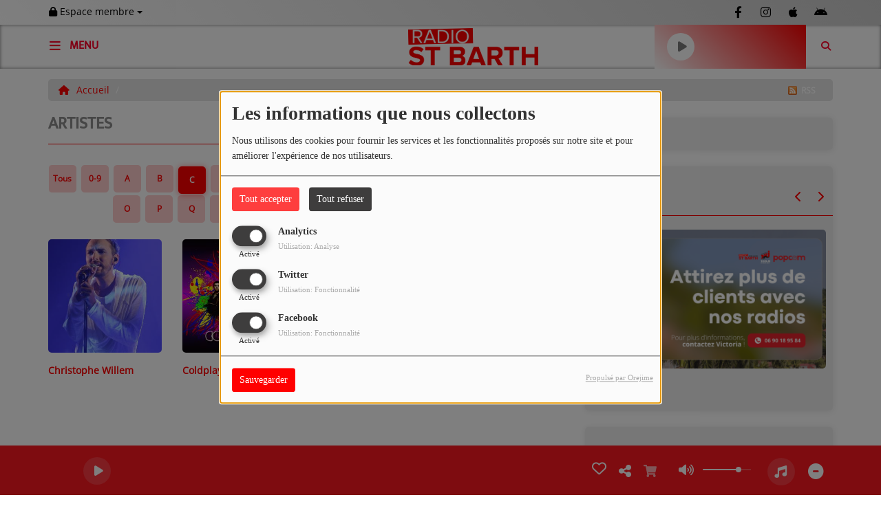

--- FILE ---
content_type: text/html; charset=UTF-8
request_url: http://radiostbarth.com/artistes-C-1
body_size: 14688
content:
<!DOCTYPE html PUBLIC "-//W3C//DTD XHTML 1.0 Strict//EN" "http://www.w3.org/TR/xhtml1/DTD/xhtml1-strict.dtd"><html xmlns="http://www.w3.org/1999/xhtml" xml:lang="fr"  lang="fr">
<head>
    <meta name="viewport" content="width=device-width initial-scale=1.0 maximum-scale=1.0 user-scalable=0"/>

	<link href="http://radiostbarth.com/artistes" rel="canonical" />
<link href="http://radiostbarth.com/rss-feed-28" rel="alternate" type="application/rss+xml" title="RSS artistes" />
<link href="/upload/favicon.ico" rel="icon" type="image/x-icon" />	    <title>Artistes - RADIO SAINT BARTH</title>
    <meta name="description" content="RADIO SAINT BARTH : Découvrez tous nos artistes"/>
    <meta name="keywords" content="artistes,radio,musique,Saint-Barthélemy,Saint-Martin,variété française,pop internationale,direct radio,concerts,Radio Saint Barth,ambiance musicale,programmation,photos,sxm,sbh,Martinique,guadeloupe,artiste,top artiste,top artistes"/>
    <meta http-equiv="Content-Type" content="text/html; charset=UTF-8"/>
    <meta http-equiv="Content-Language" content="fr"/>

    <link href="//fonts.googleapis.com/css?family=Raleway:400,700,800,900,600,500,300,200,100' " rel="stylesheet" property="stylesheet" type="text/css" media="all">

    <link rel="stylesheet" href="https://dfweu3fd274pk.cloudfront.net/theme4/style-804e3a7cf9.css"/>

	    <link id="mystylecss" rel="stylesheet" href="/css/theme4/mystyle.css?refresh=6977561b69db4">


    <script src="https://dfweu3fd274pk.cloudfront.net/theme4/script-0a8a17fe89.js"></script>
    <script src="https://maps.googleapis.com/maps/api/js?key=" async defer></script>
	        <script type="text/javascript">
            var reCATPCHAsiteKey = '6LcRejgUAAAAAF_3U_vES1rxfui17K-N0APnv5Kr';
        </script>
        <script src="/themes/theme4/js/recaptcha-callback.js"></script>
          <script src='https://www.google.com/recaptcha/api.js?onload=captchaLoaded&render=explicit&hl=fr'></script>
	
	    <!-- Google / Search Engine Tags -->
    <meta itemprop="name" content="RADIO SAINT BARTH" />
    <meta itemprop="description" content="RADIO SAINT BARTH : Découvrez tous nos artistes" />
    <meta itemprop="image" content="http://radiostbarth.com/upload/design/65fdb75d992cb6.87025257.png" />
    <!-- Meta Facebook -->
    <meta property="og:url" content="http://radiostbarth.com/artistes-C-1"/>
    <meta property='og:site_name' content="RADIO SAINT BARTH"/>
    <meta property="og:title" content="Artistes"/>
    <meta property="og:description" content=""/>
    <meta property="og:type" content="article"/>
    <meta property="og:image" content="http://radiostbarth.com/upload/design/65fdb75d992cb6.87025257.png"/>
    <!-- Meta twitter -->
    <meta name="twitter:card" content="summary_large_image"/>
	    <meta name="twitter:title" content="Artistes"/>
    <meta name="twitter:description" content=""/>
    <meta name="twitter:image" content="http://radiostbarth.com/upload/design/65fdb75d992cb6.87025257.png"/>
    <meta name="twitter:image:alt" content="Artistes"/>
	         <meta name="apple-itunes-app" content="app-id=1491928129">
	
    <style type="text/css">
        
        @font-face {
            font-family: "mukta";
            src: url('//fonts.gstatic.com/s/mukta/v7/iJWKBXyXfDDVXYnGp32S0H3f.ttf');
        }

        @font-face {
            font-family: "opensans";
            src: url('//fonts.gstatic.com/s/opensans/v17/mem8YaGs126MiZpBA-U1UpcaXcl0Aw.ttf');
        }

        .main-color, .list_element h4:hover, .list_element h3:hover, .list_element h2:hover, .list_element h1:hover, #date_diffusion + .bootstrap-datetimepicker-widget table td a span, #date_agenda + .bootstrap-datetimepicker-widget table td a span, #date_diffusion + .bootstrap-datetimepicker-widget table thead span, #date_agenda + .bootstrap-datetimepicker-widget table thead span, .box-play a, ul.pagination-custom li span, ul.pagination-custom li a {
            color:  !important;
        }

        .main-color-for-background, .centered-btns_tabs a, #date_diffusion + .bootstrap-datetimepicker-widget table td.active, #date_agenda + .bootstrap-datetimepicker-widget table td.active, #date_diffusion + .bootstrap-datetimepicker-widget table td.active:hover, #date_agenda + .bootstrap-datetimepicker-widget table td.active:hover, #date_diffusion + .bootstrap-datetimepicker-widget .btn-primary, #date_agenda + .bootstrap-datetimepicker-widget .btn-primary, .bootstrap-datetimepicker-widget table td span.active, .form-group-radio .radio-inline span:after, ul.pagination-custom#catpicker li .active span, .lg-progress-bar .lg-progress {
            background:  !important;
        }

        .main-color-for-background-5, .pagination > li > a:focus, .pagination > li > a:hover, .pagination > li > span:focus, .pagination > li > span:hover {
            background: rgba(0, 0, 0, 0.05)
        }

        .main-color-for-background-10 {
            background: rgba(0, 0, 0, 0.10)
        }

        .main-color-for-background-gradient {
            background: linear-gradient(225deg, , );
            background: linear-gradient(225deg, , rgba(-50, -50, -50));
        }

        .main-color-for-border-bottom {
            border-bottom: solid 1px;
        }

        .main-color-for-border-bottom-color, #date_diffusion + .bootstrap-datetimepicker-widget table td.today:not(.active):before, #date_agenda + .bootstrap-datetimepicker-widget table td.today:not(.active):before {
            border-bottom-color: ;
        }

        .form-control:focus, .form-group-radio .radio-inline input:checked ~ span {
            border-color: ;
        }

        .title-font {
            font-family: mukta        }

        .content-font, .form-control {
            font-family: opensans        }

        .btn-primary, .btn-primary[disabled], .btn-primary.disabled, .btn-primary.disabled:hover, .btn-primary[disabled]:hover, .btn-primary.disabled:focus {
            background: linear-gradient(-135deg, , );
            background: linear-gradient(-135deg,  0%, rgba(-50, -50, -50) 100%);
        }

        .btn-primary::before {
            background: linear-gradient(40.65deg, , );
            background: linear-gradient(40.65deg,  0%, rgba(-50, -50, -50) 100%);
        }

        .btn, .pagination-custom span.deactive {
            font-family: opensans;
            box-shadow: 0 1px 10px 0 rgba(0, 0, 0, 0.5);
        }

        .navbar-player .control-play .fa {
            color: ;
        }

                .footer {
            margin-bottom: 0;
        }

        
        

        
        
                .logo {
            height: 54px !important;
        }

                
    </style>

    <style type="text/css" id="customCSS">
            </style>

	<meta name="google-site-verification" content="UTMjJbpLfSuR7KJ_a2Jq4CBiGbhrOfRUPTDLAtkJtCs" />    <link rel="stylesheet" href="https://unpkg.com/orejime@2.0.3/dist/orejime.css"/>
    <link rel="stylesheet" href="/css/common/orejime.css"/>
</head>

<body>
<!-- Google tag (gtag.js) -->
<script async src="https://www.googletagmanager.com/gtag/js?id=G-JXZRMWZNC0"></script>
<script>
  window.dataLayer = window.dataLayer || [];
  function gtag(){dataLayer.push(arguments);}
  gtag('js', new Date());

  gtag('config', 'G-JXZRMWZNC0');
</script><div id='fb-root'></div>
        <script type='opt-in' data-type='application/javascript' data-name='facebook'>
            window.fbAsyncInit = function() {
				FB.init({
					appId      : '',
                    xfbml      : true,
                    version    : 'v18.0'
                 });
             };

        $(window).on('statechangecomplete', function() {
            fbAsyncInit();
        });

        (function(d, s, id) {
            var js, fjs = d.getElementsByTagName(s)[0];
            if (d.getElementById(id)) return;
            js = d.createElement(s); js.id = id;
            js.src = "https://connect.facebook.net/fr_FR/sdk.js";
            fjs.parentNode.insertBefore(js, fjs);
        }(document, 'script', 'facebook-jssdk'));
        </script>
	
<!-- Script pour le Menu -->
<script>
    (function ($) { //create closure so we can safely use $ as alias for jQuery
        $(document).ready(function () {
            $('#navbar-sfmenu').superfish({
                speed: 'fast',
                delay: 200
            });
        });
    })(jQuery);
</script>

<div id="menu-responsive-overlay"></div>

<nav id="navbarscroll" class="navbar navbar-default navbar-fixed-top container counter-container">
    <!-- header-fixed-top pour fixer le header en haut + enlever le JS -->
    <div class="nav-global content-font">
        <div id="toplink" class="scrolltoplink">
            <div class="container toplink-container">

                <div class="link-contact">
                    <div class="dropdown">
                        <button class="btn btn-toplink dropdown-toggle" type="button" id="dropdownMenu12"
                                data-toggle="dropdown" aria-haspopup="true" aria-expanded="true">
                            <i class="fa fa-lock"></i> Espace membre                            <span class="caret"></span>
                        </button>

                        <ul class="dropdown-menu" aria-labelledby="dropdownMenu12">
                            <li class="navbarItem-user  hidden ">
                                <a href="/utilisateurs"
                                   role="button" data-toggle="modal"><i
                                            class="fa fa-user"></i> Mon compte</a>
                            </li class="navbarItem-user  hidden ">
                                                        <li role="separator"
                                class="divider navbarItem-user  hidden "></li>
                            <li class="navbarItem-user  hidden ">
                                <a id="logout"
                                   href="/utilisateurs/index/logout">
                                    <i class="fa fa-sign-out"></i> Fermer ma session                                </a>
                            </li>
                            <li class="navbarItem-guest ">
                                <a href="/inscription"><i
                                            class="fa fa-user"></i> Se connecter</a></li>
                            <li class="navbarItem-guest ">
                                <a href="#modal_mdp_oublie" role="button" data-toggle="modal"><i
                                            class="fa fa-question-circle"></i> Mot de passe oublié ?                                </a></li>
                        </ul>
                    </div>
                </div>

                <div class="link-socials">
                    <div class="link-socials-list">

                                                    <div class="link-socials-item facebook">
                                <a class="link-socials-item-link" target="_blank"
                                   href="https://www.facebook.com/fmradio.saintbarth">
                                    <span class="link-socials-item-link-hover"></span>
                                </a>
                                <div class="link-socials-item-popup">
                                    <span>Facebook</span>
                                </div>
                            </div>
                        
                        
                        
                                                    <div class="link-socials-item instagram">
                                <a class="link-socials-item-link" target="_blank"
                                   href="https://www.instagram.com/radio.stbarth/">
                                    <span class="link-socials-item-link-hover"></span>
                                </a>
                                <div class="link-socials-item-popup">
                                    <span>Instagram</span>
                                </div>
                            </div>
                        
                                                    <div class="link-socials-item ios">
                                <a class="link-socials-item-link" target="_blank"
                                   href="https://itunes.apple.com/us/app/radio-king/id1491928129">
                                    <span class="link-socials-item-link-hover"></span>
                                </a>
                                <div class="link-socials-item-popup">
                                    <span>iPhone</span>
                                </div>
                            </div>
                        
                                                    <div class="link-socials-item android">
                                <a class="link-socials-item-link" target="_blank"
                                   href="https://play.google.com/store/apps/details?id=com.icreo;radiostbarth">
                                    <span class="link-socials-item-link-hover"></span>
                                </a>
                                <div class="link-socials-item-popup">
                                    <span>Android</span>
                                </div>
                            </div>
                        
                        
                                            </div>
                </div>
            </div>
        </div>

        <div class="navbarheaderzone">
            <div class="container navheaderbg">
                <div class="navbar-header">
                    <div class="open-menu-div">
                        <span class="openmenuButton" id="menu-opener">
                            <i class="fa fa-bars"></i>
                        </span>
                        <div class="title-font menu-label menu-label-ouvert">Menu</div>
                    </div>
                    <div class="close-menu-div">
                        <button id="closeMenu" type="button" class="close" aria-label="Close">
                            <span aria-hidden="true">&times;</span>
                        </button>
                        <div class="title-font menu-label menu-label-fermer">Fermer</div>
                    </div>

                    <a class="navbar-brand" href="/"><img
                                src="/upload/design/65fdb75d992cb6.87025257.png" alt="logo"
                                class="logo"/></a>

                                        <div class="navbar-player main-color-for-background-gradient">
                        <div class="control-infos" id="navbar-player-titrage">
                            <a class="control-play">
                                <i class="fa fa-play play-button"></i>
                                <i class="fa fa-pause pause-button" style="display: none;"></i>
                                <i class="fa fa-spinner fa-spin player-loader" style="display: none;"></i>
                            </a>
                            <span class="control-track">
                                <span class="title ellipsis ellipsis-1l title-font"></span>
                                <span class="artist ellipsis ellipsis-1l title-font"></span>
                            </span>
                            <div class="clear"></div>
                        </div>
                    </div>
                                    </div>
                
<form class="searchform searchform-menu" id="search-form" method="post">
    <button type="submit" id="searchButton" class="search-button"><i class="fa fa-search"></i></button>
    <input class="title-font search-bar" type="text" id="searchBar" name="query" placeholder="Rechercher sur le site…" disabled />
</form>
<button type="submit" id="fakeSearchButton" class="search-button"><i class="fa fa-search"></i></button>
<button id="closeSearchBar" type="button" class="close" aria-label="Close">
    <span aria-hidden="true">&times;</span>
</button>

<script type="text/javascript">

    $("#searchBar").keydown(function (e) {
        var key = (e.which) ? e.which : e.keyCode;

        if (key === 13) {
            e.stopPropagation();
            e.preventDefault();
        }
    });

    $("#searchBar").keyup(function (e) {
        var key = (e.which) ? e.which : e.keyCode;
        if (key === 13) {
            if($("#searchBar").val().trim().length > 0) {
                $(".searchform").attr("action",'/' + 'recherche' + '/' + $("#searchBar").val());
                $("body").removeClass('opened_search_bar');
                $("#searchBar").attr('disabled','disabled');
                $("#search-form").submit();
            }
        }
    });

    $('#searchButton').click(function (e) {
        e.stopPropagation();
        e.preventDefault();

        if($("#searchBar").val().trim().length > 0) {
            $(".searchform").attr("action",'/' + 'recherche' + '/' + $("#searchBar").val());
            $("body").removeClass('opened_search_bar');
            $("#searchBar").attr('disabled','disabled');
            $("#search-form").submit();
        }
    });

</script>
            </div>
        </div>
    </div>
    <script>
    
    $(".ticker").clone().appendTo(".ticker-wrap");

    $(".ticker").mouseenter(function() {
        $(".ticker").css("animation-play-state", "paused");
    });

    $(".ticker").mouseleave(function() {
        $(".ticker").css("animation-play-state", "running");
    });
</script>

<div id="player-header" class="player-radio-bar main-color-for-background-gradient no-multistream ">
    <div class="container">

        <script>
                        $(function() {
                            radioURL = "http://go.2stream.net:80/rsb";
                            if(Cookies.get("streamQuality") !== undefined){
                                if(Cookies.get("streamQuality") === "BD") {
                                    if (/Android|webOS|iPhone|iPad|iPod|BlackBerry|IEMobile|Opera Mini/i.test(navigator.userAgent)) {
                                        radioURL = "";
                                    }
                                    $("#HD-link").attr("class", "hd-off");
                                    $("#HD-link").attr("data-val", "0");

                                } else if(Cookies.get("streamQuality") === "HD") {
                                    if (!(/Android|webOS|iPhone|iPad|iPod|BlackBerry|IEMobile|Opera Mini/i.test(navigator.userAgent))) {
                                        radioURL = "";
                                    }
                                }
                            }

                            if(radioURL === ""){
                                radioURL = "http://go.2stream.net:80/rsb";
                            }

                            initPlayer(radioURL, "RADIO SAINT-BARTH", "/upload/players/58b49bf0adcfb9.12627152.jpg", "9","0")

                        });
                    </script>
        <span class="container-control-stream">
            <span class="control-stream">

                <div id="current-radio" data-flux="http://go.2stream.net:80/rsb"
                     data-flux-bd=""
                     data-flux-hd=""
                     data-logo="/upload/players/58b49bf0adcfb9.12627152.jpg"
                     data-name="RADIO SAINT-BARTH"
                     data-autoplay="0"
                     data-idplayer="9">
                    <img src="/upload/players/58b49bf0adcfb9.12627152.jpg"
                         class="logo-stream"/><span
                        class="stream-name hidden-xs title-font">RADIO SAINT-BARTH</span>
                                    </div>

                <div id="other-radios" class="main-color-for-background">
                                    </div>
        	</span>
        </span>

        <span class="container-radio-back-button">
            <span id="radio-back-button" data-flux="http://go.2stream.net:80/rsb"
                  data-flux-bd=""
                  data-flux-hd=""
                  data-logo="/upload/players/58b49bf0adcfb9.12627152.jpg"
                  data-name="RADIO SAINT-BARTH"
                  data-autoplay="0"
                  data-idplayer="9">

                <div class="title-font back-to-radio-text">
                   <i class="fa fa-arrow-left"></i>
                    <div>
                        Retour à la radio                    </div>
                 </div>
            </span>
        </span>

        <div class="control-infos" id="titrage">
            <span class="control-cover cover-titrage">
                <img class="media-cover" src="">
            </span>
            <a class="control-play">
                <i class="fa fa-play play-button"></i>
                <i class="fa fa-pause pause-button" style="display: none;"></i>
                <i class="fa fa-spinner fa-spin player-loader" style="display: none;"></i>
            </a>
            <span class="control-track">
                <div class="marquee">
                    <span class="title ellipsis ellipsis-1l title-font"></span>
                    <span class="artist ellipsis ellipsis-1l title-font"></span>
                </div>
                <div id="seek-bar" class="hidden">
                    <div class="bar-zone">
                        <div class="seek-slider">
                            <div class="bgSeekSlider"></div>
                        </div>
                    </div>
                    <div class="time-left"></div>
                </div>
            </span>
            <div class="clear"></div>

        </div>
        <span class="open-actions hidden">
                <i>
                <svg width="30px" height="14px" viewBox="0 0 30 14" version="1.1" xmlns="http://www.w3.org/2000/svg" xmlns:xlink="http://www.w3.org/1999/xlink">
                    <defs>
                        <filter x="-3.5%" y="-2.4%" width="107.0%" height="104.8%" filterUnits="objectBoundingBox" id="filter-1">
                            <feOffset dx="0" dy="2" in="SourceAlpha" result="shadowOffsetOuter1"></feOffset>
                            <feGaussianBlur stdDeviation="2" in="shadowOffsetOuter1" result="shadowBlurOuter1"></feGaussianBlur>
                            <feColorMatrix values="0 0 0 0 0   0 0 0 0 0   0 0 0 0 0  0 0 0 0.5 0" type="matrix" in="shadowBlurOuter1" result="shadowMatrixOuter1"></feColorMatrix>
                            <feMerge>
                                <feMergeNode in="shadowMatrixOuter1"></feMergeNode>
                                <feMergeNode in="SourceGraphic"></feMergeNode>
                            </feMerge>
                        </filter>
                    </defs>
                    <g stroke="none" stroke-width="1" fill="none" fill-rule="evenodd">
                        <g id="dot-open-actions" transform="translate(-207.000000, -84.000000)" fill="#FFFFFF" fill-rule="nonzero">
                            <g id="Top-header-2" transform="translate(-5.466844, 0.000000)" filter="url(#filter-1)">
                                <g id="Group-3" transform="translate(5.466844, 64.000000)">
                                    <path d="M213.75,22 C215.270139,22 216.5,23.2298611 216.5,24.75 C216.5,26.2701389 215.270139,27.5 213.75,27.5 C212.229861,27.5 211,26.2701389 211,24.75 C211,23.2298611 212.229861,22 213.75,22 Z M222.55,22 C224.070139,22 225.3,23.2298611 225.3,24.75 C225.3,26.2701389 224.070139,27.5 222.55,27.5 C221.029861,27.5 219.8,26.2701389 219.8,24.75 C219.8,23.2298611 221.029861,22 222.55,22 Z M230.25,22 C231.770139,22 233,23.2298611 233,24.75 C233,26.2701389 231.770139,27.5 230.25,27.5 C228.729861,27.5 227.5,26.2701389 227.5,24.75 C227.5,23.2298611 228.729861,22 230.25,22 Z" id="Path-2"></path>
                                </g>
                            </g>
                        </g>
                    </g>
                </svg>
                </i>
        </span>
        <div class="control-actions-right">

            <span class="control-actions">
                             <a id="player-vote"><i class='far fa-heart'></i></a>
                <div id="partage">
                    <i class="fa fa-share-alt fa-lg fa-fw"></i>
                    <div class="noselect nofbsharing">
                        
                        <a class="twitter content-font" target="_blank">
                            <i class="fa-brands fa-square-x-twitter"></i> Tweeter ce titre                        </a>
                    </div>
                </div>
                <a id="player-download" href="#" target="_blank" class="disabled">
                    <i><svg version="1.1" xmlns="http://www.w3.org/2000/svg" xmlns:xlink="http://www.w3.org/1999/xlink" width="19px" height="18px" viewBox="0 0 19 18" xml:space="preserve">
                        <g class="shopping-cart">
                            <path d="M17.4,10.6L19,3.3c0.1-0.5-0.3-1-0.8-1h-13L4.9,0.7C4.9,0.3,4.5,0,4.2,0H0.8C0.4,0,0,0.4,0,0.8
                                v0.6c0,0.5,0.4,0.8,0.8,0.8h2.3l2.3,12.1c-0.6,0.3-0.9,1-0.9,1.7c0,1.1,0.8,2,1.8,2s1.8-0.9,1.8-2c0-0.6-0.2-1-0.6-1.4h6.9
                                C14.2,15,14,15.5,14,16c0,1.1,0.8,2,1.8,2s1.8-0.9,1.8-2c0-0.8-0.4-1.5-1-1.8l0.2-0.9c0.1-0.5-0.3-1-0.8-1H7.2L7,11.3h9.7
                                C17,11.3,17.3,11,17.4,10.6z"/>
                        </g>
                    </svg></i>
                </a>
                <div class="hidden"
                     id="player-share-track">Je suis en train d’écouter [$1] sur [$2] !</div>
                <div class="hidden"
                     id="player-share-podcast">Je suis en train d’écouter le podcast [$1] !</div>
                <div class="hidden"
                     id="player-share-sample">Je suis en train d’écouter l’extrait [$1] !</div>
            </span>

            <div class="control-volume hidden-sm hidden-xs">
                <a id="mute-volume" class="toggle-volume">
                    <i class="fa fa-fw fa-volume-up fa-lg"></i>
                </a>
                <a id="unmute-volume" class="toggle-volume" style="display: none;">
                    <i class="fa fa-fw fa-volume-off fa-lg"></i>
                </a>

                <div class="control-slider-volume hidden-sm hidden-xs">
                    <div id="player-slider-volume">
                        <div class="container-sliderVolume">
                            <div class="bgSliderVolume"></div>
                        </div>
                    </div>
                </div>
            </div>

            <div class="last-track-zone hidden-sm hidden-xs">
                <div class="last-track-button">
                    <a class="control-last-track">
                        <i class="fa fa-music fa-fw fa-lg"></i>
                    </a>
                </div>
                <span class="container-last-track-list">
                        <div id="last-track-list" class="last-track-list main-color-for-background">
                            <div class="last-tracks"><div class="row m-l-0 m-r-0" style="margin-top: 0;"><div class="col-sm-2 track-hour title-font">03:16</div><div class="col-sm-2 track-cover"><img src="https://cover.radioking.io/7c842730-4345-11ee-a986-1f8a9f344910.jpg" /></div><div class="col-sm-6 track-titration ellipsis ellipsis-1l"><div class="track-title ellipsis ellipsis-1l title-font">Parapluie</div><div class="track-artist ellipsis ellipsis-1l title-font">JECK</div></div><div class="col-sm-2 track-download"><a id="player-download" href="https://music.apple.com/us/album/parapluie/1702002524?i=1702003160" target="_blank"><i><svg version="1.1" xmlns="http://www.w3.org/2000/svg" xmlns:xlink="http://www.w3.org/1999/xlink" width="19px" height="18px" viewBox="0 0 19 18" xml:space="preserve">
                    <g class="shopping-cart">
                        <path d="M17.4,10.6L19,3.3c0.1-0.5-0.3-1-0.8-1h-13L4.9,0.7C4.9,0.3,4.5,0,4.2,0H0.8C0.4,0,0,0.4,0,0.8
                            v0.6c0,0.5,0.4,0.8,0.8,0.8h2.3l2.3,12.1c-0.6,0.3-0.9,1-0.9,1.7c0,1.1,0.8,2,1.8,2s1.8-0.9,1.8-2c0-0.6-0.2-1-0.6-1.4h6.9
                            C14.2,15,14,15.5,14,16c0,1.1,0.8,2,1.8,2s1.8-0.9,1.8-2c0-0.8-0.4-1.5-1-1.8l0.2-0.9c0.1-0.5-0.3-1-0.8-1H7.2L7,11.3h9.7
                            C17,11.3,17.3,11,17.4,10.6z"/>
                    </g>
                </svg></i></a></div></div><div class="row m-l-0 m-r-0" style="margin-top: 0;"><div class="col-sm-2 track-hour title-font">02:14</div><div class="col-sm-2 track-cover"><img src="https://cover.radioking.io/dfd85600-dfa4-11ef-89f2-312ac1a68bd8.jpg" /></div><div class="col-sm-6 track-titration ellipsis ellipsis-1l"><div class="track-title ellipsis ellipsis-1l title-font">REFLET</div><div class="track-artist ellipsis ellipsis-1l title-font">MATT POKORA</div></div><div class="col-sm-2 track-download"><a id="player-download" href="https://music.apple.com/us/album/reflet/1791942324?i=1791942332" target="_blank"><i><svg version="1.1" xmlns="http://www.w3.org/2000/svg" xmlns:xlink="http://www.w3.org/1999/xlink" width="19px" height="18px" viewBox="0 0 19 18" xml:space="preserve">
                    <g class="shopping-cart">
                        <path d="M17.4,10.6L19,3.3c0.1-0.5-0.3-1-0.8-1h-13L4.9,0.7C4.9,0.3,4.5,0,4.2,0H0.8C0.4,0,0,0.4,0,0.8
                            v0.6c0,0.5,0.4,0.8,0.8,0.8h2.3l2.3,12.1c-0.6,0.3-0.9,1-0.9,1.7c0,1.1,0.8,2,1.8,2s1.8-0.9,1.8-2c0-0.6-0.2-1-0.6-1.4h6.9
                            C14.2,15,14,15.5,14,16c0,1.1,0.8,2,1.8,2s1.8-0.9,1.8-2c0-0.8-0.4-1.5-1-1.8l0.2-0.9c0.1-0.5-0.3-1-0.8-1H7.2L7,11.3h9.7
                            C17,11.3,17.3,11,17.4,10.6z"/>
                    </g>
                </svg></i></a></div></div><div class="row m-l-0 m-r-0" style="margin-top: 0;"><div class="col-sm-2 track-hour title-font">02:06</div><div class="col-sm-2 track-cover"><img src="https://cover.radioking.io/e8e334d0-e565-11ef-954d-3922654e4a76.jpg" /></div><div class="col-sm-6 track-titration ellipsis ellipsis-1l"><div class="track-title ellipsis ellipsis-1l title-font">Ordinary</div><div class="track-artist ellipsis ellipsis-1l title-font">ALEX WARREN</div></div><div class="col-sm-2 track-download"><a id="player-download" href="https://music.apple.com/us/album/ordinary/1793663382?i=1793663645" target="_blank"><i><svg version="1.1" xmlns="http://www.w3.org/2000/svg" xmlns:xlink="http://www.w3.org/1999/xlink" width="19px" height="18px" viewBox="0 0 19 18" xml:space="preserve">
                    <g class="shopping-cart">
                        <path d="M17.4,10.6L19,3.3c0.1-0.5-0.3-1-0.8-1h-13L4.9,0.7C4.9,0.3,4.5,0,4.2,0H0.8C0.4,0,0,0.4,0,0.8
                            v0.6c0,0.5,0.4,0.8,0.8,0.8h2.3l2.3,12.1c-0.6,0.3-0.9,1-0.9,1.7c0,1.1,0.8,2,1.8,2s1.8-0.9,1.8-2c0-0.6-0.2-1-0.6-1.4h6.9
                            C14.2,15,14,15.5,14,16c0,1.1,0.8,2,1.8,2s1.8-0.9,1.8-2c0-0.8-0.4-1.5-1-1.8l0.2-0.9c0.1-0.5-0.3-1-0.8-1H7.2L7,11.3h9.7
                            C17,11.3,17.3,11,17.4,10.6z"/>
                    </g>
                </svg></i></a></div></div><div class="row m-l-0 m-r-0" style="margin-top: 0;"><div class="col-sm-2 track-hour title-font">01:34</div><div class="col-sm-2 track-cover"><img src="https://cover.radioking.io/a5d72a60-d484-11e7-9c75-ddf955a4736e.jpg" /></div><div class="col-sm-6 track-titration ellipsis ellipsis-1l"><div class="track-title ellipsis ellipsis-1l title-font">PARTENAIRE PARTICULIER</div><div class="track-artist ellipsis ellipsis-1l title-font">PARTENAIRE PARTICULIER</div></div><div class="col-sm-2 track-download"><a id="player-download" href="https://itunes.apple.com/us/album/partenaire-particulier/317316658?i=317316719" target="_blank"><i><svg version="1.1" xmlns="http://www.w3.org/2000/svg" xmlns:xlink="http://www.w3.org/1999/xlink" width="19px" height="18px" viewBox="0 0 19 18" xml:space="preserve">
                    <g class="shopping-cart">
                        <path d="M17.4,10.6L19,3.3c0.1-0.5-0.3-1-0.8-1h-13L4.9,0.7C4.9,0.3,4.5,0,4.2,0H0.8C0.4,0,0,0.4,0,0.8
                            v0.6c0,0.5,0.4,0.8,0.8,0.8h2.3l2.3,12.1c-0.6,0.3-0.9,1-0.9,1.7c0,1.1,0.8,2,1.8,2s1.8-0.9,1.8-2c0-0.6-0.2-1-0.6-1.4h6.9
                            C14.2,15,14,15.5,14,16c0,1.1,0.8,2,1.8,2s1.8-0.9,1.8-2c0-0.8-0.4-1.5-1-1.8l0.2-0.9c0.1-0.5-0.3-1-0.8-1H7.2L7,11.3h9.7
                            C17,11.3,17.3,11,17.4,10.6z"/>
                    </g>
                </svg></i></a></div></div><div class="row m-l-0 m-r-0" style="margin-top: 0;"><div class="col-sm-2 track-hour title-font">00:56</div><div class="col-sm-2 track-cover"><img src="https://cover.radioking.io/799c7250-b8f9-11e9-a7d3-13b744f7f7af.jpg" /></div><div class="col-sm-6 track-titration ellipsis ellipsis-1l"><div class="track-title ellipsis ellipsis-1l title-font">Always On Time (Ft Ashanti)</div><div class="track-artist ellipsis ellipsis-1l title-font">JA RULE</div></div><div class="col-sm-2 track-download"><a id="player-download" href="https://music.apple.com/us/album/always-on-time-feat-ashanti-feat-ashanti/1440916647?i=1440916655" target="_blank"><i><svg version="1.1" xmlns="http://www.w3.org/2000/svg" xmlns:xlink="http://www.w3.org/1999/xlink" width="19px" height="18px" viewBox="0 0 19 18" xml:space="preserve">
                    <g class="shopping-cart">
                        <path d="M17.4,10.6L19,3.3c0.1-0.5-0.3-1-0.8-1h-13L4.9,0.7C4.9,0.3,4.5,0,4.2,0H0.8C0.4,0,0,0.4,0,0.8
                            v0.6c0,0.5,0.4,0.8,0.8,0.8h2.3l2.3,12.1c-0.6,0.3-0.9,1-0.9,1.7c0,1.1,0.8,2,1.8,2s1.8-0.9,1.8-2c0-0.6-0.2-1-0.6-1.4h6.9
                            C14.2,15,14,15.5,14,16c0,1.1,0.8,2,1.8,2s1.8-0.9,1.8-2c0-0.8-0.4-1.5-1-1.8l0.2-0.9c0.1-0.5-0.3-1-0.8-1H7.2L7,11.3h9.7
                            C17,11.3,17.3,11,17.4,10.6z"/>
                    </g>
                </svg></i></a></div></div></div>                        </div>
                    </span>
            </div>

            <div class="retractable-player">
                <a class="retract-player-button">
                    <i class="fa fa-minus-circle fa-fw fa-lg"></i>
                </a>
                <a class="extend-player-button">
                    <i class="fa fa-plus-circle fa-fw fa-lg"></i>
                </a>
            </div>

            <div class="HD-button HD-not-available hidden-sm hidden-xs">
                <a id="HD-link" data-val="1">
                    <svg viewBox="0 0 100 45" version="1.1" xmlns="http://www.w3.org/2000/svg">
                        <g id="Group">
                            <path d="M12.792,0.2 L27.768,0.2 L23.48,16.008 L37.176,16.008 L41.464,0.2 L56.44,0.2 L44.408,45 L29.432,45 L33.72,28.936 L20.024,28.936 L15.736,45 L0.76,45 L12.792,0.2 Z M61.304,0.2 L77.176,0.2 C81.5706886,0.2 85.1653194,0.733328 87.96,1.8 C90.7546806,2.866672 93.0053248,4.2533248 94.712,5.96 C97.9546829,9.20268288 99.576,13.5759725 99.576,19.08 C99.576,22.4506835 98.9573395,25.6293184 97.72,28.616 C96.4826605,31.6026816 94.6480122,34.3119878 92.216,36.744 C89.5279866,39.4320134 86.2426861,41.479993 82.36,42.888 C78.4773139,44.296007 73.9333594,45 68.728,45 L49.272,45 L61.304,0.2 Z M70.392,31.944 C72.6960115,31.944 74.7759907,31.6240032 76.632,30.984 C78.4880093,30.3439968 79.9919942,29.4480058 81.144,28.296 C82.0826714,27.3573286 82.8506637,26.1946736 83.448,24.808 C84.0453363,23.4213264 84.344,22.0453402 84.344,20.68 C84.344,19.4426605 84.1840016,18.4186707 83.864,17.608 C83.5439984,16.7973293 83.0853363,16.0933363 82.488,15.496 C81.762663,14.770663 80.8240058,14.2160019 79.672,13.832 C78.5199942,13.4479981 77.048009,13.256 75.256,13.256 L72.76,13.256 L67.768,31.944 L70.392,31.944 Z"
                                  id="HD"></path>
                        </g>
                    </svg>
                </a>
            </div>
        </div>
    </div>
</div>
</nav>


<script>
    if($('.logo').width() > 215){
        $('.logo').addClass('big');
    }
</script>

<div id="content-to-refresh">
    <script>
        $(function () {
            window.refreshContentMargin = function () {
                if (booleanCompare($(window).width(), 991, "gt")) {
                    if (booleanCompare($(".navbarheaderzone").height(), 70, "gt")) {
                        if ($("#player-header").css("position") != "fixed") {

                            var contentMargin = $("#content-to-refresh").css("margin-top");
                            $("#content-to-refresh").css("margin-top", ($(".navbarheaderzone").height() - 70) + "px");
                        } else if ($("#player-header").css("position") == "fixed") {

                            $("#content-to-refresh").css("margin-top", ($(".navbarheaderzone").height() - 140) + "px");
                        }
                    } else {
                        $("#content-to-refresh").css("margin-top", "");
                    }
                } else {
                    $("#content-to-refresh").css("margin-top", "");
                }
            }

            window.refreshContentMargin();

            $(window).resize(function () {
                window.refreshContentMargin();
            });
        });
    </script>

    <nav id="menu-responsive">

        <ul id="content-menuresponsive">
			        <li class="list-group panel">
			                    <i class="fa fa-home" aria-hidden="true"></i>
							                <a style="padding-left:0px" href="/"  >
											                                <span class="content-font rLink accueil-menu-span">Accueil</span>
							
                    </a>

					                            <a class="list-group-item collapsed"></a>
											                            <div class="spacer-menu"></div>
						
        </li>
	        <li class="list-group panel">
			                    <i class="fa fa-home" aria-hidden="true"></i>
							                    <a class='list-group-item' href="/"  >
												                                <span class="content-font rLink accueil-menu-span">Contacts</span>
							
                    </a>

					                            <ul class="content-font" id="menu_contacts">
																		                                            <li class="list-group panel sub-menu sub-sub-menu">
																				                                        <a data-parent="menu_contacts"
                                           data-toggle="collapse" class="sub-sub-menu-parent list-group-item collapsed"
                                           href="#submenu_contactez-nous">
									Contactez-nous                                            <i class="fa fa-caret-down"></i>
										                                        </a>

										
                                            <ul id="submenu_contactez-nous"
                                                class="collapse" class="sub-sub-menu">
												
                                                        <li class="list-group panel">

															                                                                    <a href="https://radiostbarth.radio-site.com/page/contactez-nous-2" >
																		Régie Publicitaire                                                                    </a>
																
                                                        </li>
													                                            </ul>
										
                                        </li>
																			                                            <li class="list-group panel sub-menu ">
																				                                        <a href="/page/petites-annonces-et-communiqu%C3%A9s-6"  >
										Agenda de la semaine et Communiqués                                        </a>

										
                                        </li>
																			                                            <li class="list-group panel sub-menu ">
																				                                        <a href="/page/vos-dedicaces-a-la-radio-12"  >
										Vos dédicaces à la radio !                                        </a>

										
                                        </li>
									                            </ul>
											                            <div class="spacer-menu"></div>
						
        </li>
	        <li class="list-group panel">
						                    <a class='list-group-item' href="/news-1"  >
												                                <span class="content-font rLink">News</span>
							
                    </a>

					                            <ul class="content-font" id="menu_news">
																		                                            <li class="list-group panel sub-menu ">
																				                                        <a href="/news/lactu-151/1"  >
										Les évents de vos îles                                        </a>

										
                                        </li>
																			                                            <li class="list-group panel sub-menu ">
																				                                        <a href="/rss/lactu-people-13"  >
										People                                        </a>

										
                                        </li>
									                            </ul>
											                            <div class="spacer-menu"></div>
						
        </li>
	        <li class="list-group panel">
						                    <a class='list-group-item' href="/dedicaces-1"  >
												                                <span class="content-font rLink">Participez</span>
							
                    </a>

					                            <ul class="content-font" id="menu_participez">
																		                                            <li class="list-group panel sub-menu ">
																				                                        <a href="/dedicaces-1"  >
										Dédicaces                                        </a>

										
                                        </li>
																			                                            <li class="list-group panel sub-menu sub-sub-menu">
																				                                        <a data-parent="menu_participez"
                                           data-toggle="collapse" class="sub-sub-menu-parent list-group-item collapsed"
                                           href="#submenu_jeuxconcours">
									Jeux Concours                                            <i class="fa fa-caret-down"></i>
										                                        </a>

										
                                            <ul id="submenu_jeuxconcours"
                                                class="collapse" class="sub-sub-menu">
												
                                                        <li class="list-group panel">

															                                                                    <a href="/page/reglement-des-jeux-concours-7" >
																		Règlement des jeux concours                                                                    </a>
																
                                                        </li>
													                                            </ul>
										
                                        </li>
																			                                            <li class="list-group panel sub-menu ">
																				                                        <a href="#"                                            onclick="window.open('/chat','popuptchat','left='+(Math.round((screen.width-800)/2))+',top='+(Math.round((screen.height-463)/2))+',scrollbars=no,location=no,menubar=no, resizable=yes, toolbar=no'); return false;">
										T'Chat                                        </a>

										
                                        </li>
									                            </ul>
											                            <div class="spacer-menu"></div>
						
        </li>
	        <li class="list-group panel">
						                    <a class='list-group-item' href=""  target= "_blank"  >
												                                <span class="content-font rLink">Inside</span>
							
                    </a>

					                            <ul class="content-font" id="menu_inside">
																		                                            <li class="list-group panel sub-menu ">
																				                                        <a href="/videos-1"  >
										Publireportage                                        </a>

										
                                        </li>
									                            </ul>
											                            <div class="spacer-menu"></div>
						
        </li>
	        <li class="list-group panel">
						                <a style="padding-left:0px" href="/jeuxconcours/les-jeux-concours-152/1"  >
											                                <span class="content-font rLink">Tous vos jeux</span>
							
                    </a>

					                            <a class="list-group-item collapsed"></a>
											
        </li>
	
<div class="buttonMenu">
    <div class='btnHidden'>
		                <a class="connect btn btn-primary m-t-15" href="/inscription" role="button"
                   data-toggle="modal">Se connecter</a>
			    </div>

    <div class='link-socials  m-t-15'>
        <div class='link-socials-list m-t-15'>
			                    <div class="link-socials-item facebook">
                        <a class="link-socials-item-link" target="_blank"
                           href="https://www.facebook.com/fmradio.saintbarth">
                            <span class="link-socials-item-link-hover"></span>
                        </a>
                        <div class="link-socials-item-popup">
                            <span>Facebook</span>
                        </div>
                    </div>
				                    <div class="link-socials-item instagram">
                        <a class="link-socials-item-link" target="_blank"
                           href="https://www.instagram.com/radio.stbarth/">
                            <span class="link-socials-item-link-hover"></span>
                        </a>
                        <div class="link-socials-item-popup">
                            <span>Instagram</span>
                        </div>
                    </div>
				                    <div class="link-socials-item ios">
                        <a class="link-socials-item-link" target="_blank"
                           href="https://itunes.apple.com/us/app/radio-king/id1491928129">
                            <span class="link-socials-item-link-hover"></span>
                        </a>
                        <div class="link-socials-item-popup">
                            <span>iPhone</span>
                        </div>
                    </div>
				                    <div class="link-socials-item android">
                        <a class="link-socials-item-link" target="_blank"
                           href="https://play.google.com/store/apps/details?id=com.icreo;radiostbarth">
                            <span class="link-socials-item-link-hover"></span>
                        </a>
                        <div class="link-socials-item-popup">
                            <span>Android</span>
                        </div>
                    </div>
				        </div>
    </div>        </ul>
    </nav>

    <div id="container-overlay" class="container p-l-0 p-r-0">
        <div id="overlay" style="display: none;">
            <div id="img-overlay" style="display: none;" class="main-color">
                <i class="fa fa-fw fa-spin fa-spinner" style="font-size: 4em;"></i>
            </div>
            <div id="text-overlay" style="display: none;" class="main-color title-font">
				Chargement...            </div>
        </div>
    </div>

    <script type="text/javascript"></script>

    <div class="container m-b-15 centered">
		    </div>
    <!--Publicité gauche -->
    <div class='pubVert' style='position : absolute; margin-left: 254px; top: 310px; z-index: 100;'>
		    </div>
    <!--Publicité droite -->
    <div class='pubVert' style='position : absolute; margin-left: 1654px; top: 310px; z-index: 100;'>
		    </div>

	            <div class="container breadcrumb-container content-font">
                <div class="container p-l-0 p-r-0">
                    <ol class="breadcrumb ellipsis ellipsis-1l main-color-for-background-5">
						                                    <li><a href="/"
										   class="toptip" title="Accueil"><i class="fa fa-home"></i>Accueil                                        </a>
                                    </li>
								                                    <li class="active">Artistes</li>
								                    </ol>
                </div>
            </div>
		
	
    <div class="container body_wrap boxed content-font">
		<a class="rss-link" href="/rss-feed-28" target="_blank"><img class="rss-logo" style="width: 13px; margin-top: 1px;" src="/images/rss.png"/>
            <span class="m-l-0 m-r-0 rss-text">RSS</span></a>
            
		

<div class="row">
            <div class="col-xs-12  col-md-8  list_display">
                            <div class="title-super-container container">
                    <div class="container title-container">
                        <div class="row">
                            <div class="col-md-8 col-xs-12 layout-title">
                                <div>
                                    <h1 class="main_title title-font">
                                        Artistes                                    </h1>
                                </div>
                            </div>
                        </div>
                    </div>
                </div>
                <div class="main-color-for-border-bottom"></div>
            
                        <!-- Affichage contenu -->
            <div class="m-t-30">
                <div class="centered">
    <ul class="pagination pagination-custom pagination-xs pagination-artiste">
                <li>
                            <a href=/artistes-tous-1><span class="main-color-for-background-10">Tous</span></a>
                    </li>

                <li>
                            <a href=/artistes-09-1><span class="main-color-for-background-10">0-9</span></a>
                    </li>

                    <li>
                                    <a href=/artistes-A-1><span class="main-color-for-background-10">A</span></a>
                            </li>
                        <li>
                                    <a href=/artistes-B-1><span class="main-color-for-background-10">B</span></a>
                            </li>
                        <li>
                                    <span class="deactive main-color-for-background">C</span>
                            </li>
                        <li>
                                    <a href=/artistes-D-1><span class="main-color-for-background-10">D</span></a>
                            </li>
                        <li>
                                    <a href=/artistes-E-1><span class="main-color-for-background-10">E</span></a>
                            </li>
                        <li>
                                    <a href=/artistes-F-1><span class="main-color-for-background-10">F</span></a>
                            </li>
                        <li>
                                    <a href=/artistes-G-1><span class="main-color-for-background-10">G</span></a>
                            </li>
                        <li>
                                    <a href=/artistes-H-1><span class="main-color-for-background-10">H</span></a>
                            </li>
                        <li>
                                    <a href=/artistes-I-1><span class="main-color-for-background-10">I</span></a>
                            </li>
                        <li>
                                    <a href=/artistes-J-1><span class="main-color-for-background-10">J</span></a>
                            </li>
                        <li>
                                    <a href=/artistes-K-1><span class="main-color-for-background-10">K</span></a>
                            </li>
                        <li>
                                    <a href=/artistes-L-1><span class="main-color-for-background-10">L</span></a>
                            </li>
                        <li>
                                    <a href=/artistes-M-1><span class="main-color-for-background-10">M</span></a>
                            </li>
                        <li>
                                    <a href=/artistes-N-1><span class="main-color-for-background-10">N</span></a>
                            </li>
                        <li>
                                    <a href=/artistes-O-1><span class="main-color-for-background-10">O</span></a>
                            </li>
                        <li>
                                    <a href=/artistes-P-1><span class="main-color-for-background-10">P</span></a>
                            </li>
                        <li>
                                    <a href=/artistes-Q-1><span class="main-color-for-background-10">Q</span></a>
                            </li>
                        <li>
                                    <a href=/artistes-R-1><span class="main-color-for-background-10">R</span></a>
                            </li>
                        <li>
                                    <a href=/artistes-S-1><span class="main-color-for-background-10">S</span></a>
                            </li>
                        <li>
                                    <a href=/artistes-T-1><span class="main-color-for-background-10">T</span></a>
                            </li>
                        <li>
                                    <a href=/artistes-U-1><span class="main-color-for-background-10">U</span></a>
                            </li>
                        <li>
                                    <a href=/artistes-V-1><span class="main-color-for-background-10">V</span></a>
                            </li>
                        <li>
                                    <a href=/artistes-W-1><span class="main-color-for-background-10">W</span></a>
                            </li>
                        <li>
                                    <a href=/artistes-X-1><span class="main-color-for-background-10">X</span></a>
                            </li>
                        <li>
                                    <a href=/artistes-Y-1><span class="main-color-for-background-10">Y</span></a>
                            </li>
                        <li>
                                    <a href=/artistes-Z-1><span class="main-color-for-background-10">Z</span></a>
                            </li>
                </ul>
</div>
                <div class="article row bloc-par4">
            <div class="layout-bloc col-sm-3 col-xs-6 m-b-40 m-b-10-xs p-l-10-xs p-r-10-xs ">
            <div>
                <div class="col-xs-12 p-l-0 p-r-0">
                    <a class="whole-div-link" href="http://radiostbarth.com/artistes/christophe-willem-22" class="">
                        <div class="cover-preview list-img-zone">
                            <img class="list-img-thumb" style='width: 100%;'
                                 src="/upload/artistes/medium/536634dc3f2856.71890949.jpg">
                        </div>
                    </a>
                </div>
                
                <div class="col-xs-12 p-l-0 p-r-0">
                    <a class="whole-div-link" href="http://radiostbarth.com/artistes/christophe-willem-22" class="list-action-zone">
                        <h2 class="ellipsis ellipsis-2l m-t-15">
                            Christophe Willem                        </h2>
                    </a>
                </div>

                <div class="col-xs-12 m-l-0 m-r-0 p-l-0 p-r-0">
                                    </div>
                <div class="clear"></div>
            </div>
        </div>
        <div class="noclear-xs"></div>
            <div class="layout-bloc col-sm-3 col-xs-6 m-b-40 m-b-10-xs p-l-10-xs p-r-10-xs ">
            <div>
                <div class="col-xs-12 p-l-0 p-r-0">
                    <a class="whole-div-link" href="http://radiostbarth.com/artistes/coldplay-24" class="">
                        <div class="cover-preview list-img-zone">
                            <img class="list-img-thumb" style='width: 100%;'
                                 src="/upload/artistes/medium/53662c4e38ded9.52137739.jpg">
                        </div>
                    </a>
                </div>
                
                <div class="col-xs-12 p-l-0 p-r-0">
                    <a class="whole-div-link" href="http://radiostbarth.com/artistes/coldplay-24" class="list-action-zone">
                        <h2 class="ellipsis ellipsis-2l m-t-15">
                            Coldplay                        </h2>
                    </a>
                </div>

                <div class="col-xs-12 m-l-0 m-r-0 p-l-0 p-r-0">
                                    </div>
                <div class="clear"></div>
            </div>
        </div>
        <div class="clear-xs"></div>
    </div>
    <div class="row">
        <div class="col-xs-12">
                    </div>
    </div>
            </div>
        </div>

                    <div class="hidden-xs hidden-sm col-md-4" id="sidebar">
                
                    <div class="bloc-content bc-one-column">
                                        <div class="bloc-pub wrap" style="padding-bottom:25px;">
                                            </div>
                </div>
            
        <div class="cl"></div>


        <!-- Fin traitement des blocs -->

    

    
    

        
    <div id="bloc-slide" class="bloc-content carousel carousel-bloc slide">

        <div class="wrap">

            <div class="row">
                <div class="col-md-12">
                    <div class="bloc-content-title main-color-for-border-bottom title-font slider-bloc-content-title" >
                        <h3 class="ellipsis ellipsis-1l h3-slider" >En Une</h3>
                        <div class="carousel-controls carousel-6977561b7228f-controls">
                            <span class="carousel-control left main-color" href="#bloc-slide" data-slide="prev" >
                                <span class="fa fa-chevron-left"></span>
                            </span>
                            <span class="carousel-control right main-color" href="#bloc-slide" data-slide="next" >
                                <span class="fa  fa-chevron-right"></span>
                            </span>
                        </div>
                    </div>
                </div>
            </div>

            <div class="owl-carousel carousel-6977561b7228f row" role="listbox">
                                    <div class="item">

                        <a href="" >
                            <div class="cover-preview">
                                <img src="/upload/slide/normal/6894f849ac6fc3.57737939.png"
                                     class="cover-img"/>
                            </div>
                            <h4 class="ellipsis ellipsis-2l content-font">
                                                            </h4>
                        </a>

                        
                    </div>
                                    <div class="item">

                        <a href="" >
                            <div class="cover-preview">
                                <img src="/upload/slide/normal/6866e6a55eea40.83108066.png"
                                     class="cover-img"/>
                            </div>
                            <h4 class="ellipsis ellipsis-2l content-font">
                                                            </h4>
                        </a>

                        
                    </div>
                                    <div class="item">

                        <a href="" >
                            <div class="cover-preview">
                                <img src="/upload/slide/normal/687eba17607b31.86655588.png"
                                     class="cover-img"/>
                            </div>
                            <h4 class="ellipsis ellipsis-2l content-font">
                                                            </h4>
                        </a>

                        
                    </div>
                                    <div class="item">

                        <a href="" >
                            <div class="cover-preview">
                                <img src="/upload/slide/normal/6942cd7a5d2880.02384590.jpg"
                                     class="cover-img"/>
                            </div>
                            <h4 class="ellipsis ellipsis-2l content-font">
                                                            </h4>
                        </a>

                        
                    </div>
                            </div>

        </div>

    </div>

    <script type="text/javascript">
        $('.carousel-6977561b7228f').owlCarousel({
            loop: true,
            margin: 10,
            nav: false,
            autoplay: true,
            autoplayTimeout: 10000,
            items: 1
        });

        $('.carousel-6977561b7228f-controls').children('.carousel-control').on('click', function () {
            $('.carousel-6977561b7228f').owlCarousel($(this).attr("data-slide"));
        });
    </script>



    
<div class="bloc-content bc-one-column  ">
            <div class="bloc-content-title main-color-for-border-bottom  title-font" >
            <div class="bloc-title-readmore">
                                    <a href="/podcasts"
                       class="read-more-title"><i
                                class="fa fa-arrow-circle-right"></i> Plus</a>
                            </div>
            <h2 class="ellipsis ellipsis-1l" >Nos podcasts</h2>
        </div>
    
    <div class="wrap  listed row-content">

        
    </div>
    <div class="bloc-content-see-more content-font see-more-links" >
        <a href="/podcasts" class="main-color">
            Voir plus           <i class="fa fa-angle-right main-color"></i>
        </a>
    </div>
</div>

        
        <div class="cl"></div>


        <!-- Fin traitement des blocs -->

    
            </div>
            </div>
    </div>
</div>

<script type="text/javascript">
    var use = 0;
</script>


<div id="modal-dedicaces" class="modal fade" role="dialog" data-backdrop="static">
    <div class="modal-dialog">
        <!-- Modal content-->
        <div class="modal-content">
            <div class="modal-header">
                <button type="button" class="close" data-dismiss="modal" aria-hidden="true"><i class="fa fa-times"
                                                                                               aria-hidden="true"></i>
                </button>
                <h4 class="title-font">Envoyer une dédicace</h4>
            </div>

            <div class="modal-body">

                <div id="connexion-ajax-errors" style="display : none;"></div>

                <form method="post" id="ajoutform"
                      action="/dedicaces/index/ajoutdedicaceajax">

                    <div class="form-group">
                        <input type="text" class="form-control" id="pseudo" name="pseudo"
                               placeholder="Pseudo" value=""
                               maxlength="12" required aria-describedby="inputErrorUsernameDedi"/>
                        <span class="glyphicon glyphicon-remove form-control-feedback" aria-hidden="true"></span>
                        <span class="hidden"
                              id="dediUsernameErrorPlaceholder">Vous devez renseigner un pseudo</span>
                        <span id="inputErrorUsernameDedi"
                              class="sr-only">(Vous devez renseigner un pseudo)</span>
                    </div>

                    <div class="form-group">
                        <textarea name="message" id="message" class="form-control" maxlength="300" rows="2"
                                  placeholder="Message" required
                                  aria-describedby="inputErrorMessageDedi"></textarea>
                        <span class="glyphicon glyphicon-remove form-control-feedback" aria-hidden="true"></span>
                        <span class="hidden"
                              id="dediMessageErrorPlaceholder">Vous devez écrire un message</span>
                        <span id="inputErrorMessageDedi"
                              class="sr-only">(Vous devez écrire un message)</span>
                    </div>


                                        <input type="hidden" name="google_captcha_is_used_dedi" id="google_captcha_is_used_dedi"
                           value="google_captcha_is_used"/>
                        <div class="form_box">
                            <div id="recaptchaDedicace"></div>
                        </div>
                        <script type="text/javascript">
                            $(document).ready(function () {
                                if (widgetIdDedi == null) {
                                    widgetIdDedi = grecaptcha.render(document.getElementById('recaptchaDedicace'), {
                                        'sitekey': '6LcRejgUAAAAAF_3U_vES1rxfui17K-N0APnv5Kr'
                                    });
                                }
                            });
                        </script>
                        <div class="loading"></div>
                                    </form>
            </div>

            <div class="modal-footer">
                <button id="envoyer-dedicace"
                        class="modal-connexion btn btn-primary btn-auto">Envoyer ma dédicace</button>
            </div>
        </div>
    </div>
</div>

<script type="text/javascript">
    $(document).ready(function () {

        $(document).on('click', '.ajouter-dedicace', function () {
            $('#modal-dedicaces').modal();
            return false;
        })

        $('#envoyer-dedicace').click(function (e) {
            submitdedicace();
        });
    });
</script>

<script type="text/javascript">

    function submitdedicace() {
        if (use == 0) {
            var valid = true;

            use = 0;
            var pseudoDedi = $('#ajoutform #pseudo').val();
            var messageDedi = $('#ajoutform #message').val();

            if (booleanCompare(pseudoDedi.length, 1, "lt")) {
                valid = false;
                $('#ajoutform #pseudo').parent().addClass('has-error has-feedback');
                $('#ajoutform #pseudo').attr('placeholder', $('#dediUsernameErrorPlaceholder').html());
            }
            else {
                $('#ajoutform #pseudo').parent().removeClass('has-error has-feedback');
            }
            if (booleanCompare(messageDedi.length, 1, "lt")) {
                valid = false;
                $('#ajoutform #message').parent().addClass('has-error has-feedback');
                $('#ajoutform #message').attr('placeholder', $('#dediMessageErrorPlaceholder').html());
            }
            else {
                $('#ajoutform #message').parent().removeClass('has-error has-feedback');
            }

            if (valid) {
                var captchaResponse = $('#recaptchaDedicace .g-recaptcha-response').val();
                if (captchaResponse != undefined) {
                    var dataForm = $('#ajoutform').serialize() + '&g_recaptcha_response=' + captchaResponse;
                } else {
                    var dataForm = $('#ajoutform').serialize();
                }
                var errorshtml = '<div class="progress progress-striped active"><div class="bar" style="width: 90%;"></div></div>';

                $.ajax({
                    url: $('#ajoutform').attr('action'),
                    type: $('#ajoutform').attr('method'),
                    data: dataForm,
                    success: function (json) {

                        var obj = jQuery.parseJSON(json);

                        if (obj.code == 'error') {
                            use = 0;
                            var errors = obj.errors;
                            var errorshtml = '<div class="alert alert-error hideit">';

                            for (i = 0; booleanCompare(i, errors.length, "lt"); i++) {
                                errorshtml += '<p class="text-error" style="padding:0;">' + errors[i] + '</p>';
                            }

                            errorshtml += '</div>';

                            $('#captcha_value_dedi').parent().addClass('has-error has-feedback');
                            $('#captcha_value_dedi').attr('placeholder', $('#captchaErrorPlaceholder').html());

                            $('#captchaImgDedi').attr("src", '/default/index/captcha');
                            $('#captchaImg').attr("src", '/default/index/captcha');
                            $('#captcha_value_dedi').val("");
                        } else if (obj.code == 'success') {
                            $('#ajoutform #pseudo').val('');
                            $('#ajoutform #message').val('');
                            $('#notif').fadeIn();
                            $('#notif').html(obj.message);
                            setTimeout(function () {
                                $('#notif').fadeOut();
                            }, 3000);
                            if (captchaResponse != undefined) grecaptcha.reset(widgetIdDedi);
                            $('#modal-dedicaces').modal('hide');
                        }
                    }
                });
            }
            return false;
        }
    }
</script>
<div id="modal_mdp_oublie" class="modal fade" role="dialog" data-backdrop="static">
    <div class="modal-dialog">
        <!-- Modal content-->
        <div class="modal-content">
            <div class="modal-header">
                <button type="button" class="close" data-dismiss="modal" aria-hidden="true"><i class="fa fa-times"
                                                                                               aria-hidden="true"></i>
                </button>
                <h4>Mot de passe oublié ? Pas de problème.</h4>
            </div>

            <div class="modal-body">
                <div id="mdp_oublie_errors" style="display : none;"></div>

                <form method="post" id="mdpoublieformnouveau"
                      action="/utilisateurs/index/oublie">

                    <div class="form-group">
                        <label for="mail_client"
                               class="headline headlinemodal">Saisissez votre adresse email ici :</label>
                        <input type="text" class="form-control" id="mail_client" name="mail_client"
                               placeholder="Mail" required />
                        <span class="glyphicon glyphicon-remove form-control-feedback" aria-hidden="true"></span>
                    </div>
                </form>
            </div>

            <div class="modal-footer">
                <button class="mdpoublie_client modal-mdp-oublie btn btn-primary">Envoyer</button>
            </div>
        </div>
    </div>
</div>



<script type="text/javascript">
    $(document).ready(function () {

        $('.mdpoublie_client').click(function (e) {
            mdpOublieClient();
        });

    });

</script>

<script type="text/javascript">
    function mdpOublieClient() {
        var errorshtml = '<div class="progress active"><div class="bar" style="width: 95%;"></div></div>';
        $('#mdp_oublie_errors').html(errorshtml);
        $('#mdp_oublie_errors').show();

        $.ajax({
            url: $('#mdpoublieformnouveau').attr('action'),
            type: 'post',
            data: $('#mdpoublieformnouveau').serialize(),
            success: function (json) {
                var obj = jQuery.parseJSON(json);

                if (obj.code == 'error') {
                    var errors = obj.errors;

                    var errorshtml = '<div class="alert alert-error hideit">';

                    for (i = 0; i < errors.length; i++) {
                        errorshtml += '<p class="text-error" style="padding:0;">' + errors[i] + '</p>';
                    }

                    errorshtml += '</div>';

                    $('.error').hide();
                    $('#mdp_oublie_errors').html(errorshtml);
                    $('#mdp_oublie_errors').show();
                }
                else if (obj.code == 'success') {
                    //$("#mdp_oublie_errors").html("<div class='alert alert-success hideit'><p>Nous venons de vous envoyer un email pour que vous puissiez modifier votre mot de passe.</p><p>Vérifier dans votre boite de spam si vous ne voyez pas le mail.</p></div>");
                    $("#mdpoublieformnouveau").hide();
                    $(".mdpoublie_client").hide();
                    $("#mdp_oublie_errors").html("<div class='alert alert-success hideit'><p>Nous venons de vous envoyer un email pour que vous puissiez modifier votre mot de passe.</p><p>Vérifier dans votre boite de spam si vous ne voyez pas le mail.</p></div>");
                    $("#mdp_oublie_errors").show();
                    setTimeout(function () {
                        $('#modal_mdp_oublie').modal('hide');
                    }, 5000);
                }
            }
        });
    }
</script><div class="footer container counter-container col-xs-12 ">
            <div class="container">
            <div class="footer-background main-color-for-background" ></div>
            <div class="footer-info" >
            <a class="brand" href="/"><img
                                src="/upload/design/65fdb75d992cb6.87025257.png" alt="logo"
                                class="bottom-logo"/></a>
            <div class="link-socials">
                    <div class="link-socials-list">

                                                    <div class="link-socials-item facebook">
                                <a class="link-socials-item-link" target="_blank"
                                   href="https://www.facebook.com/fmradio.saintbarth">
                                </a>
                                <div class="link-socials-item-popup">
                                    <span>Facebook</span>
                                </div>
                            </div>
                        
                        
                        
                                                    <div class="link-socials-item instagram">
                                <a class="link-socials-item-link" target="_blank"
                                   href="https://www.instagram.com/radio.stbarth/">
                                </a>
                                <div class="link-socials-item-popup">
                                    <span>Instagram</span>
                                </div>
                            </div>
                        
                                                    <div class="link-socials-item ios">
                                <a class="link-socials-item-link" target="_blank"
                                   href="https://itunes.apple.com/us/app/radio-king/id1491928129">
                                </a>
                                <div class="link-socials-item-popup">
                                    <span>iPhone</span>
                                </div>
                            </div>
                        
                                                    <div class="link-socials-item android">
                                <a class="link-socials-item-link" target="_blank"
                                   href="https://play.google.com/store/apps/details?id=com.icreo;radiostbarth">
                                </a>
                                <div class="link-socials-item-popup">
                                    <span>Android</span>
                                </div>
                            </div>
                        
                        
                                            </div>
                </div>


            </div>
            <div class="footer-contact">
                <h2 class="title title-font"> Contactez-nous </h2>
                <p class="description content-font"> Vous avez une suggestion, ou vous voulez juste dire bonjour ? </p>
                <div class="see-more content-font" >
             <a href="/contact" class="main-color">
            Contactez-nous           <i class="fa fa-angle-right main-color"></i>
        </a>
    </div>
        </div>
        </div>
                <div class="mentions-radioking hidden-xs content-font">
            <div class="container">
                <div class="row">
                    <div class="col-md-12 copyright">RadioKing &copy; 2026 | Site radio créé avec <a href="https://fr.radioking.com" title="Créez votre site radio sur Radio King">RadioKing</a>. RadioKing propose de <a href="https://fr.radioking.com/p/creer-webradio-guide/" title="Créer une webradio">créer une webradio</a> facilement.						<a
                            href="/politique-confidentialite"
                            title="Politique de confidentialité">Politique de confidentialité</a>						 | 						<a
                            href="/mentions-legales"
                            title="Mentions légales">Mentions légales</a>                    </div>
                </div>
            </div>
        </div>
    </div>

<script src="https://dfweu3fd274pk.cloudfront.net/theme4/script-bottom-512f06b2d5.js"></script>

    <script type="opt-in" data-type="application/javascript" data-name="glance-analytics" data-src="/themes/theme4/js/analytics.js" type="text/javascript"></script>
    <script type="opt-in" data-type="application/javascript" data-name="twitter">
        // Twitter
    window.twttr = (function (d, s, id) {
        var t, js, fjs = d.getElementsByTagName(s)[0];
        if (d.getElementById(id)) return;
        js = d.createElement(s);
        js.id = id;
        js.src = "https://platform.twitter.com/widgets.js";
        fjs.parentNode.insertBefore(js, fjs);
        return window.twttr || (t = {
            _e: [], ready: function (f) {
                t._e.push(f)
            }
        });
    }(document, "script", "twitter-wjs"));

    twttr.ready(function (twttr) {
        twttr.events.bind('tweet', function (event) {
        });
    });
</script>


        <script>
            window.hasRetractablePlayer = true;
        </script>
	
        <script src="https://unpkg.com/orejime@2.0.3/dist/orejime.js"></script>
        <script src="/js/orejimeconfiguration.js"></script>
        <script>
            orejimeConfig.lang = 'fr';
            Orejime.init(orejimeConfig);
        </script>
	</body>
</html>


--- FILE ---
content_type: text/html; charset=utf-8
request_url: https://www.google.com/recaptcha/api2/anchor?ar=1&k=6LcRejgUAAAAAF_3U_vES1rxfui17K-N0APnv5Kr&co=aHR0cDovL3JhZGlvc3RiYXJ0aC5jb206ODA.&hl=fr&v=PoyoqOPhxBO7pBk68S4YbpHZ&size=normal&anchor-ms=20000&execute-ms=30000&cb=5r7ky2tdllzk
body_size: 49768
content:
<!DOCTYPE HTML><html dir="ltr" lang="fr"><head><meta http-equiv="Content-Type" content="text/html; charset=UTF-8">
<meta http-equiv="X-UA-Compatible" content="IE=edge">
<title>reCAPTCHA</title>
<style type="text/css">
/* cyrillic-ext */
@font-face {
  font-family: 'Roboto';
  font-style: normal;
  font-weight: 400;
  font-stretch: 100%;
  src: url(//fonts.gstatic.com/s/roboto/v48/KFO7CnqEu92Fr1ME7kSn66aGLdTylUAMa3GUBHMdazTgWw.woff2) format('woff2');
  unicode-range: U+0460-052F, U+1C80-1C8A, U+20B4, U+2DE0-2DFF, U+A640-A69F, U+FE2E-FE2F;
}
/* cyrillic */
@font-face {
  font-family: 'Roboto';
  font-style: normal;
  font-weight: 400;
  font-stretch: 100%;
  src: url(//fonts.gstatic.com/s/roboto/v48/KFO7CnqEu92Fr1ME7kSn66aGLdTylUAMa3iUBHMdazTgWw.woff2) format('woff2');
  unicode-range: U+0301, U+0400-045F, U+0490-0491, U+04B0-04B1, U+2116;
}
/* greek-ext */
@font-face {
  font-family: 'Roboto';
  font-style: normal;
  font-weight: 400;
  font-stretch: 100%;
  src: url(//fonts.gstatic.com/s/roboto/v48/KFO7CnqEu92Fr1ME7kSn66aGLdTylUAMa3CUBHMdazTgWw.woff2) format('woff2');
  unicode-range: U+1F00-1FFF;
}
/* greek */
@font-face {
  font-family: 'Roboto';
  font-style: normal;
  font-weight: 400;
  font-stretch: 100%;
  src: url(//fonts.gstatic.com/s/roboto/v48/KFO7CnqEu92Fr1ME7kSn66aGLdTylUAMa3-UBHMdazTgWw.woff2) format('woff2');
  unicode-range: U+0370-0377, U+037A-037F, U+0384-038A, U+038C, U+038E-03A1, U+03A3-03FF;
}
/* math */
@font-face {
  font-family: 'Roboto';
  font-style: normal;
  font-weight: 400;
  font-stretch: 100%;
  src: url(//fonts.gstatic.com/s/roboto/v48/KFO7CnqEu92Fr1ME7kSn66aGLdTylUAMawCUBHMdazTgWw.woff2) format('woff2');
  unicode-range: U+0302-0303, U+0305, U+0307-0308, U+0310, U+0312, U+0315, U+031A, U+0326-0327, U+032C, U+032F-0330, U+0332-0333, U+0338, U+033A, U+0346, U+034D, U+0391-03A1, U+03A3-03A9, U+03B1-03C9, U+03D1, U+03D5-03D6, U+03F0-03F1, U+03F4-03F5, U+2016-2017, U+2034-2038, U+203C, U+2040, U+2043, U+2047, U+2050, U+2057, U+205F, U+2070-2071, U+2074-208E, U+2090-209C, U+20D0-20DC, U+20E1, U+20E5-20EF, U+2100-2112, U+2114-2115, U+2117-2121, U+2123-214F, U+2190, U+2192, U+2194-21AE, U+21B0-21E5, U+21F1-21F2, U+21F4-2211, U+2213-2214, U+2216-22FF, U+2308-230B, U+2310, U+2319, U+231C-2321, U+2336-237A, U+237C, U+2395, U+239B-23B7, U+23D0, U+23DC-23E1, U+2474-2475, U+25AF, U+25B3, U+25B7, U+25BD, U+25C1, U+25CA, U+25CC, U+25FB, U+266D-266F, U+27C0-27FF, U+2900-2AFF, U+2B0E-2B11, U+2B30-2B4C, U+2BFE, U+3030, U+FF5B, U+FF5D, U+1D400-1D7FF, U+1EE00-1EEFF;
}
/* symbols */
@font-face {
  font-family: 'Roboto';
  font-style: normal;
  font-weight: 400;
  font-stretch: 100%;
  src: url(//fonts.gstatic.com/s/roboto/v48/KFO7CnqEu92Fr1ME7kSn66aGLdTylUAMaxKUBHMdazTgWw.woff2) format('woff2');
  unicode-range: U+0001-000C, U+000E-001F, U+007F-009F, U+20DD-20E0, U+20E2-20E4, U+2150-218F, U+2190, U+2192, U+2194-2199, U+21AF, U+21E6-21F0, U+21F3, U+2218-2219, U+2299, U+22C4-22C6, U+2300-243F, U+2440-244A, U+2460-24FF, U+25A0-27BF, U+2800-28FF, U+2921-2922, U+2981, U+29BF, U+29EB, U+2B00-2BFF, U+4DC0-4DFF, U+FFF9-FFFB, U+10140-1018E, U+10190-1019C, U+101A0, U+101D0-101FD, U+102E0-102FB, U+10E60-10E7E, U+1D2C0-1D2D3, U+1D2E0-1D37F, U+1F000-1F0FF, U+1F100-1F1AD, U+1F1E6-1F1FF, U+1F30D-1F30F, U+1F315, U+1F31C, U+1F31E, U+1F320-1F32C, U+1F336, U+1F378, U+1F37D, U+1F382, U+1F393-1F39F, U+1F3A7-1F3A8, U+1F3AC-1F3AF, U+1F3C2, U+1F3C4-1F3C6, U+1F3CA-1F3CE, U+1F3D4-1F3E0, U+1F3ED, U+1F3F1-1F3F3, U+1F3F5-1F3F7, U+1F408, U+1F415, U+1F41F, U+1F426, U+1F43F, U+1F441-1F442, U+1F444, U+1F446-1F449, U+1F44C-1F44E, U+1F453, U+1F46A, U+1F47D, U+1F4A3, U+1F4B0, U+1F4B3, U+1F4B9, U+1F4BB, U+1F4BF, U+1F4C8-1F4CB, U+1F4D6, U+1F4DA, U+1F4DF, U+1F4E3-1F4E6, U+1F4EA-1F4ED, U+1F4F7, U+1F4F9-1F4FB, U+1F4FD-1F4FE, U+1F503, U+1F507-1F50B, U+1F50D, U+1F512-1F513, U+1F53E-1F54A, U+1F54F-1F5FA, U+1F610, U+1F650-1F67F, U+1F687, U+1F68D, U+1F691, U+1F694, U+1F698, U+1F6AD, U+1F6B2, U+1F6B9-1F6BA, U+1F6BC, U+1F6C6-1F6CF, U+1F6D3-1F6D7, U+1F6E0-1F6EA, U+1F6F0-1F6F3, U+1F6F7-1F6FC, U+1F700-1F7FF, U+1F800-1F80B, U+1F810-1F847, U+1F850-1F859, U+1F860-1F887, U+1F890-1F8AD, U+1F8B0-1F8BB, U+1F8C0-1F8C1, U+1F900-1F90B, U+1F93B, U+1F946, U+1F984, U+1F996, U+1F9E9, U+1FA00-1FA6F, U+1FA70-1FA7C, U+1FA80-1FA89, U+1FA8F-1FAC6, U+1FACE-1FADC, U+1FADF-1FAE9, U+1FAF0-1FAF8, U+1FB00-1FBFF;
}
/* vietnamese */
@font-face {
  font-family: 'Roboto';
  font-style: normal;
  font-weight: 400;
  font-stretch: 100%;
  src: url(//fonts.gstatic.com/s/roboto/v48/KFO7CnqEu92Fr1ME7kSn66aGLdTylUAMa3OUBHMdazTgWw.woff2) format('woff2');
  unicode-range: U+0102-0103, U+0110-0111, U+0128-0129, U+0168-0169, U+01A0-01A1, U+01AF-01B0, U+0300-0301, U+0303-0304, U+0308-0309, U+0323, U+0329, U+1EA0-1EF9, U+20AB;
}
/* latin-ext */
@font-face {
  font-family: 'Roboto';
  font-style: normal;
  font-weight: 400;
  font-stretch: 100%;
  src: url(//fonts.gstatic.com/s/roboto/v48/KFO7CnqEu92Fr1ME7kSn66aGLdTylUAMa3KUBHMdazTgWw.woff2) format('woff2');
  unicode-range: U+0100-02BA, U+02BD-02C5, U+02C7-02CC, U+02CE-02D7, U+02DD-02FF, U+0304, U+0308, U+0329, U+1D00-1DBF, U+1E00-1E9F, U+1EF2-1EFF, U+2020, U+20A0-20AB, U+20AD-20C0, U+2113, U+2C60-2C7F, U+A720-A7FF;
}
/* latin */
@font-face {
  font-family: 'Roboto';
  font-style: normal;
  font-weight: 400;
  font-stretch: 100%;
  src: url(//fonts.gstatic.com/s/roboto/v48/KFO7CnqEu92Fr1ME7kSn66aGLdTylUAMa3yUBHMdazQ.woff2) format('woff2');
  unicode-range: U+0000-00FF, U+0131, U+0152-0153, U+02BB-02BC, U+02C6, U+02DA, U+02DC, U+0304, U+0308, U+0329, U+2000-206F, U+20AC, U+2122, U+2191, U+2193, U+2212, U+2215, U+FEFF, U+FFFD;
}
/* cyrillic-ext */
@font-face {
  font-family: 'Roboto';
  font-style: normal;
  font-weight: 500;
  font-stretch: 100%;
  src: url(//fonts.gstatic.com/s/roboto/v48/KFO7CnqEu92Fr1ME7kSn66aGLdTylUAMa3GUBHMdazTgWw.woff2) format('woff2');
  unicode-range: U+0460-052F, U+1C80-1C8A, U+20B4, U+2DE0-2DFF, U+A640-A69F, U+FE2E-FE2F;
}
/* cyrillic */
@font-face {
  font-family: 'Roboto';
  font-style: normal;
  font-weight: 500;
  font-stretch: 100%;
  src: url(//fonts.gstatic.com/s/roboto/v48/KFO7CnqEu92Fr1ME7kSn66aGLdTylUAMa3iUBHMdazTgWw.woff2) format('woff2');
  unicode-range: U+0301, U+0400-045F, U+0490-0491, U+04B0-04B1, U+2116;
}
/* greek-ext */
@font-face {
  font-family: 'Roboto';
  font-style: normal;
  font-weight: 500;
  font-stretch: 100%;
  src: url(//fonts.gstatic.com/s/roboto/v48/KFO7CnqEu92Fr1ME7kSn66aGLdTylUAMa3CUBHMdazTgWw.woff2) format('woff2');
  unicode-range: U+1F00-1FFF;
}
/* greek */
@font-face {
  font-family: 'Roboto';
  font-style: normal;
  font-weight: 500;
  font-stretch: 100%;
  src: url(//fonts.gstatic.com/s/roboto/v48/KFO7CnqEu92Fr1ME7kSn66aGLdTylUAMa3-UBHMdazTgWw.woff2) format('woff2');
  unicode-range: U+0370-0377, U+037A-037F, U+0384-038A, U+038C, U+038E-03A1, U+03A3-03FF;
}
/* math */
@font-face {
  font-family: 'Roboto';
  font-style: normal;
  font-weight: 500;
  font-stretch: 100%;
  src: url(//fonts.gstatic.com/s/roboto/v48/KFO7CnqEu92Fr1ME7kSn66aGLdTylUAMawCUBHMdazTgWw.woff2) format('woff2');
  unicode-range: U+0302-0303, U+0305, U+0307-0308, U+0310, U+0312, U+0315, U+031A, U+0326-0327, U+032C, U+032F-0330, U+0332-0333, U+0338, U+033A, U+0346, U+034D, U+0391-03A1, U+03A3-03A9, U+03B1-03C9, U+03D1, U+03D5-03D6, U+03F0-03F1, U+03F4-03F5, U+2016-2017, U+2034-2038, U+203C, U+2040, U+2043, U+2047, U+2050, U+2057, U+205F, U+2070-2071, U+2074-208E, U+2090-209C, U+20D0-20DC, U+20E1, U+20E5-20EF, U+2100-2112, U+2114-2115, U+2117-2121, U+2123-214F, U+2190, U+2192, U+2194-21AE, U+21B0-21E5, U+21F1-21F2, U+21F4-2211, U+2213-2214, U+2216-22FF, U+2308-230B, U+2310, U+2319, U+231C-2321, U+2336-237A, U+237C, U+2395, U+239B-23B7, U+23D0, U+23DC-23E1, U+2474-2475, U+25AF, U+25B3, U+25B7, U+25BD, U+25C1, U+25CA, U+25CC, U+25FB, U+266D-266F, U+27C0-27FF, U+2900-2AFF, U+2B0E-2B11, U+2B30-2B4C, U+2BFE, U+3030, U+FF5B, U+FF5D, U+1D400-1D7FF, U+1EE00-1EEFF;
}
/* symbols */
@font-face {
  font-family: 'Roboto';
  font-style: normal;
  font-weight: 500;
  font-stretch: 100%;
  src: url(//fonts.gstatic.com/s/roboto/v48/KFO7CnqEu92Fr1ME7kSn66aGLdTylUAMaxKUBHMdazTgWw.woff2) format('woff2');
  unicode-range: U+0001-000C, U+000E-001F, U+007F-009F, U+20DD-20E0, U+20E2-20E4, U+2150-218F, U+2190, U+2192, U+2194-2199, U+21AF, U+21E6-21F0, U+21F3, U+2218-2219, U+2299, U+22C4-22C6, U+2300-243F, U+2440-244A, U+2460-24FF, U+25A0-27BF, U+2800-28FF, U+2921-2922, U+2981, U+29BF, U+29EB, U+2B00-2BFF, U+4DC0-4DFF, U+FFF9-FFFB, U+10140-1018E, U+10190-1019C, U+101A0, U+101D0-101FD, U+102E0-102FB, U+10E60-10E7E, U+1D2C0-1D2D3, U+1D2E0-1D37F, U+1F000-1F0FF, U+1F100-1F1AD, U+1F1E6-1F1FF, U+1F30D-1F30F, U+1F315, U+1F31C, U+1F31E, U+1F320-1F32C, U+1F336, U+1F378, U+1F37D, U+1F382, U+1F393-1F39F, U+1F3A7-1F3A8, U+1F3AC-1F3AF, U+1F3C2, U+1F3C4-1F3C6, U+1F3CA-1F3CE, U+1F3D4-1F3E0, U+1F3ED, U+1F3F1-1F3F3, U+1F3F5-1F3F7, U+1F408, U+1F415, U+1F41F, U+1F426, U+1F43F, U+1F441-1F442, U+1F444, U+1F446-1F449, U+1F44C-1F44E, U+1F453, U+1F46A, U+1F47D, U+1F4A3, U+1F4B0, U+1F4B3, U+1F4B9, U+1F4BB, U+1F4BF, U+1F4C8-1F4CB, U+1F4D6, U+1F4DA, U+1F4DF, U+1F4E3-1F4E6, U+1F4EA-1F4ED, U+1F4F7, U+1F4F9-1F4FB, U+1F4FD-1F4FE, U+1F503, U+1F507-1F50B, U+1F50D, U+1F512-1F513, U+1F53E-1F54A, U+1F54F-1F5FA, U+1F610, U+1F650-1F67F, U+1F687, U+1F68D, U+1F691, U+1F694, U+1F698, U+1F6AD, U+1F6B2, U+1F6B9-1F6BA, U+1F6BC, U+1F6C6-1F6CF, U+1F6D3-1F6D7, U+1F6E0-1F6EA, U+1F6F0-1F6F3, U+1F6F7-1F6FC, U+1F700-1F7FF, U+1F800-1F80B, U+1F810-1F847, U+1F850-1F859, U+1F860-1F887, U+1F890-1F8AD, U+1F8B0-1F8BB, U+1F8C0-1F8C1, U+1F900-1F90B, U+1F93B, U+1F946, U+1F984, U+1F996, U+1F9E9, U+1FA00-1FA6F, U+1FA70-1FA7C, U+1FA80-1FA89, U+1FA8F-1FAC6, U+1FACE-1FADC, U+1FADF-1FAE9, U+1FAF0-1FAF8, U+1FB00-1FBFF;
}
/* vietnamese */
@font-face {
  font-family: 'Roboto';
  font-style: normal;
  font-weight: 500;
  font-stretch: 100%;
  src: url(//fonts.gstatic.com/s/roboto/v48/KFO7CnqEu92Fr1ME7kSn66aGLdTylUAMa3OUBHMdazTgWw.woff2) format('woff2');
  unicode-range: U+0102-0103, U+0110-0111, U+0128-0129, U+0168-0169, U+01A0-01A1, U+01AF-01B0, U+0300-0301, U+0303-0304, U+0308-0309, U+0323, U+0329, U+1EA0-1EF9, U+20AB;
}
/* latin-ext */
@font-face {
  font-family: 'Roboto';
  font-style: normal;
  font-weight: 500;
  font-stretch: 100%;
  src: url(//fonts.gstatic.com/s/roboto/v48/KFO7CnqEu92Fr1ME7kSn66aGLdTylUAMa3KUBHMdazTgWw.woff2) format('woff2');
  unicode-range: U+0100-02BA, U+02BD-02C5, U+02C7-02CC, U+02CE-02D7, U+02DD-02FF, U+0304, U+0308, U+0329, U+1D00-1DBF, U+1E00-1E9F, U+1EF2-1EFF, U+2020, U+20A0-20AB, U+20AD-20C0, U+2113, U+2C60-2C7F, U+A720-A7FF;
}
/* latin */
@font-face {
  font-family: 'Roboto';
  font-style: normal;
  font-weight: 500;
  font-stretch: 100%;
  src: url(//fonts.gstatic.com/s/roboto/v48/KFO7CnqEu92Fr1ME7kSn66aGLdTylUAMa3yUBHMdazQ.woff2) format('woff2');
  unicode-range: U+0000-00FF, U+0131, U+0152-0153, U+02BB-02BC, U+02C6, U+02DA, U+02DC, U+0304, U+0308, U+0329, U+2000-206F, U+20AC, U+2122, U+2191, U+2193, U+2212, U+2215, U+FEFF, U+FFFD;
}
/* cyrillic-ext */
@font-face {
  font-family: 'Roboto';
  font-style: normal;
  font-weight: 900;
  font-stretch: 100%;
  src: url(//fonts.gstatic.com/s/roboto/v48/KFO7CnqEu92Fr1ME7kSn66aGLdTylUAMa3GUBHMdazTgWw.woff2) format('woff2');
  unicode-range: U+0460-052F, U+1C80-1C8A, U+20B4, U+2DE0-2DFF, U+A640-A69F, U+FE2E-FE2F;
}
/* cyrillic */
@font-face {
  font-family: 'Roboto';
  font-style: normal;
  font-weight: 900;
  font-stretch: 100%;
  src: url(//fonts.gstatic.com/s/roboto/v48/KFO7CnqEu92Fr1ME7kSn66aGLdTylUAMa3iUBHMdazTgWw.woff2) format('woff2');
  unicode-range: U+0301, U+0400-045F, U+0490-0491, U+04B0-04B1, U+2116;
}
/* greek-ext */
@font-face {
  font-family: 'Roboto';
  font-style: normal;
  font-weight: 900;
  font-stretch: 100%;
  src: url(//fonts.gstatic.com/s/roboto/v48/KFO7CnqEu92Fr1ME7kSn66aGLdTylUAMa3CUBHMdazTgWw.woff2) format('woff2');
  unicode-range: U+1F00-1FFF;
}
/* greek */
@font-face {
  font-family: 'Roboto';
  font-style: normal;
  font-weight: 900;
  font-stretch: 100%;
  src: url(//fonts.gstatic.com/s/roboto/v48/KFO7CnqEu92Fr1ME7kSn66aGLdTylUAMa3-UBHMdazTgWw.woff2) format('woff2');
  unicode-range: U+0370-0377, U+037A-037F, U+0384-038A, U+038C, U+038E-03A1, U+03A3-03FF;
}
/* math */
@font-face {
  font-family: 'Roboto';
  font-style: normal;
  font-weight: 900;
  font-stretch: 100%;
  src: url(//fonts.gstatic.com/s/roboto/v48/KFO7CnqEu92Fr1ME7kSn66aGLdTylUAMawCUBHMdazTgWw.woff2) format('woff2');
  unicode-range: U+0302-0303, U+0305, U+0307-0308, U+0310, U+0312, U+0315, U+031A, U+0326-0327, U+032C, U+032F-0330, U+0332-0333, U+0338, U+033A, U+0346, U+034D, U+0391-03A1, U+03A3-03A9, U+03B1-03C9, U+03D1, U+03D5-03D6, U+03F0-03F1, U+03F4-03F5, U+2016-2017, U+2034-2038, U+203C, U+2040, U+2043, U+2047, U+2050, U+2057, U+205F, U+2070-2071, U+2074-208E, U+2090-209C, U+20D0-20DC, U+20E1, U+20E5-20EF, U+2100-2112, U+2114-2115, U+2117-2121, U+2123-214F, U+2190, U+2192, U+2194-21AE, U+21B0-21E5, U+21F1-21F2, U+21F4-2211, U+2213-2214, U+2216-22FF, U+2308-230B, U+2310, U+2319, U+231C-2321, U+2336-237A, U+237C, U+2395, U+239B-23B7, U+23D0, U+23DC-23E1, U+2474-2475, U+25AF, U+25B3, U+25B7, U+25BD, U+25C1, U+25CA, U+25CC, U+25FB, U+266D-266F, U+27C0-27FF, U+2900-2AFF, U+2B0E-2B11, U+2B30-2B4C, U+2BFE, U+3030, U+FF5B, U+FF5D, U+1D400-1D7FF, U+1EE00-1EEFF;
}
/* symbols */
@font-face {
  font-family: 'Roboto';
  font-style: normal;
  font-weight: 900;
  font-stretch: 100%;
  src: url(//fonts.gstatic.com/s/roboto/v48/KFO7CnqEu92Fr1ME7kSn66aGLdTylUAMaxKUBHMdazTgWw.woff2) format('woff2');
  unicode-range: U+0001-000C, U+000E-001F, U+007F-009F, U+20DD-20E0, U+20E2-20E4, U+2150-218F, U+2190, U+2192, U+2194-2199, U+21AF, U+21E6-21F0, U+21F3, U+2218-2219, U+2299, U+22C4-22C6, U+2300-243F, U+2440-244A, U+2460-24FF, U+25A0-27BF, U+2800-28FF, U+2921-2922, U+2981, U+29BF, U+29EB, U+2B00-2BFF, U+4DC0-4DFF, U+FFF9-FFFB, U+10140-1018E, U+10190-1019C, U+101A0, U+101D0-101FD, U+102E0-102FB, U+10E60-10E7E, U+1D2C0-1D2D3, U+1D2E0-1D37F, U+1F000-1F0FF, U+1F100-1F1AD, U+1F1E6-1F1FF, U+1F30D-1F30F, U+1F315, U+1F31C, U+1F31E, U+1F320-1F32C, U+1F336, U+1F378, U+1F37D, U+1F382, U+1F393-1F39F, U+1F3A7-1F3A8, U+1F3AC-1F3AF, U+1F3C2, U+1F3C4-1F3C6, U+1F3CA-1F3CE, U+1F3D4-1F3E0, U+1F3ED, U+1F3F1-1F3F3, U+1F3F5-1F3F7, U+1F408, U+1F415, U+1F41F, U+1F426, U+1F43F, U+1F441-1F442, U+1F444, U+1F446-1F449, U+1F44C-1F44E, U+1F453, U+1F46A, U+1F47D, U+1F4A3, U+1F4B0, U+1F4B3, U+1F4B9, U+1F4BB, U+1F4BF, U+1F4C8-1F4CB, U+1F4D6, U+1F4DA, U+1F4DF, U+1F4E3-1F4E6, U+1F4EA-1F4ED, U+1F4F7, U+1F4F9-1F4FB, U+1F4FD-1F4FE, U+1F503, U+1F507-1F50B, U+1F50D, U+1F512-1F513, U+1F53E-1F54A, U+1F54F-1F5FA, U+1F610, U+1F650-1F67F, U+1F687, U+1F68D, U+1F691, U+1F694, U+1F698, U+1F6AD, U+1F6B2, U+1F6B9-1F6BA, U+1F6BC, U+1F6C6-1F6CF, U+1F6D3-1F6D7, U+1F6E0-1F6EA, U+1F6F0-1F6F3, U+1F6F7-1F6FC, U+1F700-1F7FF, U+1F800-1F80B, U+1F810-1F847, U+1F850-1F859, U+1F860-1F887, U+1F890-1F8AD, U+1F8B0-1F8BB, U+1F8C0-1F8C1, U+1F900-1F90B, U+1F93B, U+1F946, U+1F984, U+1F996, U+1F9E9, U+1FA00-1FA6F, U+1FA70-1FA7C, U+1FA80-1FA89, U+1FA8F-1FAC6, U+1FACE-1FADC, U+1FADF-1FAE9, U+1FAF0-1FAF8, U+1FB00-1FBFF;
}
/* vietnamese */
@font-face {
  font-family: 'Roboto';
  font-style: normal;
  font-weight: 900;
  font-stretch: 100%;
  src: url(//fonts.gstatic.com/s/roboto/v48/KFO7CnqEu92Fr1ME7kSn66aGLdTylUAMa3OUBHMdazTgWw.woff2) format('woff2');
  unicode-range: U+0102-0103, U+0110-0111, U+0128-0129, U+0168-0169, U+01A0-01A1, U+01AF-01B0, U+0300-0301, U+0303-0304, U+0308-0309, U+0323, U+0329, U+1EA0-1EF9, U+20AB;
}
/* latin-ext */
@font-face {
  font-family: 'Roboto';
  font-style: normal;
  font-weight: 900;
  font-stretch: 100%;
  src: url(//fonts.gstatic.com/s/roboto/v48/KFO7CnqEu92Fr1ME7kSn66aGLdTylUAMa3KUBHMdazTgWw.woff2) format('woff2');
  unicode-range: U+0100-02BA, U+02BD-02C5, U+02C7-02CC, U+02CE-02D7, U+02DD-02FF, U+0304, U+0308, U+0329, U+1D00-1DBF, U+1E00-1E9F, U+1EF2-1EFF, U+2020, U+20A0-20AB, U+20AD-20C0, U+2113, U+2C60-2C7F, U+A720-A7FF;
}
/* latin */
@font-face {
  font-family: 'Roboto';
  font-style: normal;
  font-weight: 900;
  font-stretch: 100%;
  src: url(//fonts.gstatic.com/s/roboto/v48/KFO7CnqEu92Fr1ME7kSn66aGLdTylUAMa3yUBHMdazQ.woff2) format('woff2');
  unicode-range: U+0000-00FF, U+0131, U+0152-0153, U+02BB-02BC, U+02C6, U+02DA, U+02DC, U+0304, U+0308, U+0329, U+2000-206F, U+20AC, U+2122, U+2191, U+2193, U+2212, U+2215, U+FEFF, U+FFFD;
}

</style>
<link rel="stylesheet" type="text/css" href="https://www.gstatic.com/recaptcha/releases/PoyoqOPhxBO7pBk68S4YbpHZ/styles__ltr.css">
<script nonce="R8qw1lD5PKzz1T3R55zIIQ" type="text/javascript">window['__recaptcha_api'] = 'https://www.google.com/recaptcha/api2/';</script>
<script type="text/javascript" src="https://www.gstatic.com/recaptcha/releases/PoyoqOPhxBO7pBk68S4YbpHZ/recaptcha__fr.js" nonce="R8qw1lD5PKzz1T3R55zIIQ">
      
    </script></head>
<body><div id="rc-anchor-alert" class="rc-anchor-alert"></div>
<input type="hidden" id="recaptcha-token" value="[base64]">
<script type="text/javascript" nonce="R8qw1lD5PKzz1T3R55zIIQ">
      recaptcha.anchor.Main.init("[\x22ainput\x22,[\x22bgdata\x22,\x22\x22,\[base64]/[base64]/[base64]/[base64]/[base64]/[base64]/KGcoTywyNTMsTy5PKSxVRyhPLEMpKTpnKE8sMjUzLEMpLE8pKSxsKSksTykpfSxieT1mdW5jdGlvbihDLE8sdSxsKXtmb3IobD0odT1SKEMpLDApO08+MDtPLS0pbD1sPDw4fFooQyk7ZyhDLHUsbCl9LFVHPWZ1bmN0aW9uKEMsTyl7Qy5pLmxlbmd0aD4xMDQ/[base64]/[base64]/[base64]/[base64]/[base64]/[base64]/[base64]\\u003d\x22,\[base64]\\u003d\\u003d\x22,\[base64]/[base64]/G8O6w5jDrTAkwqbDuQtqwp/Ckmgtw7MLw7pbw5wdwpnCjsOqA8OBwrlxOlVLw6XDtFnCi8KaY1FrwqDDojETNsKMAQ0WBTFtG8O2wpnDiMKgbMKjwrHDqxzDoCjCiCwIw7vCmXrDpjPDj8OIW3IOw7HDgDDDvB/[base64]/Csm7DhknDuinDu2TDlR/CgMKpwpYzw4VEw4LCrEwZwrl5wpHCvmXChcK3w57DgsOPT8OSwrlDJx1qwpTCvMOaw4UXw7jClsKLPwzDgiTDtmLCmMO1UcODw5Zlw5RgwqB9w74/w5sbw5/DqcKyfcOwwqnDnMK0esKkV8KrO8KIFcO3w6rCo2waw5sgwoMuwovDjGTDr2HCixTDiEvDiB7Cigc8Y0wrwprCvR/DucKtET4RBB3DocKsUj3DpR7Dig7CtcKdw4rDqsKfDF/DlB8uwpciw7ZswoZ+wqx2Q8KRAmF2HlzCnsKkw7d3w6U8F8OHwpRHw6bDoknCicKzecKKw43CgcK6NcKeworCssO2ZMOIZsK1w5bDgMOPwpA8w4cawqDDkm00wprCkxTDoMKTwrxIw4HCuMOmTX/CncO/CQPDoV/[base64]/w6/[base64]/w5zDosOLaMKofcK+BHnCqUXDtsO6RyEnCyZ+w6VJSkbCjsORRsKpw7LCuk3CvcOBw4TCkMOWw47CqDnCh8OxDQ/Dh8KDw7nCscK2wq/CusOzMFTDnS3DoMOrwpbCocOfH8OPw67Dm2lJfw0UBcK1eREhCMOIAcKqVl1Ew4HCq8K4McOWAhoGwp/[base64]/[base64]/CjCEewrAUY2LCjcO/wrDCjB7CrBbDpRcvw5TDusKiw5wSw5BqT1vCi8Kdw5/DqcOuScKXCMOzwpBvw70SSyjDp8KrwrPCkgA6cVLCsMOObsKGw5F9wprCj1VpHMOwPMKfX2HCq2Q5OFzDj2jDp8OQwrsTRsKicsKbw61cQcKcHcOrw4nCo1nCpMOXw5IHScOHci0RCsOlw4PCucOJw6nCsXZ+w59Pwp/Cq2cGGxJxw6XCjQrDoH0rdSQOPD9tw5jDuDxFIyd4T8O3w4gMw6zCr8OUa8OdwpNtEsKIOsKlWXJ2w6TDgQzDs8KgwoTCsXzDoFfDmgEUfBwbaxRsTMKwwqJbwqxZLGQUw5bCrSIaw6DDmmppwrcpGmTCs0kzw7/CgcKHw7FiEyTCnEPDssOeN8KlwqXCn2gnMcOlwp/DtMKRcGx6w4rDs8OWVcOpw53CiH/[base64]/CvU4xwr/CsMK+MQhhw4/DlnfCmMO+P8KNw7gYwrU1w7oofcOcJcKGw7rDscKYFAl9w7TDn8OUw4swZcK5wrjCrzvDm8KEwr8qwpbDv8K1wqzCvMKAwpPDvsK0w4V5w57DtcOHSGg6U8KWwrHDisOww7E2ORw7wr0lH0PCiXPDhsKJw6nDsMK1e8KKES/DoGtww4gDw4YDwo7ChRDCtcOmQ2jDj3rDjMKGwp7DpR7DgmXCqcKowqBFBh3CunI6wq1Kw6hKw4RDMcOYKgJIw53CtMKPw6DCgynCjB7CpV7Ci3nCoER/QsO7LlhCLMOTwovDpxYTw6fCigbCusKJBcKxL2PCisOqw77ChTbDgTUjw5LCngwMT3lDwop+KcOZFcKSw4PCmjzCo2nCusKTSsOiKD9MaD4Ww6fDv8K9w4jCv19uSg3Dsz4oDcObUiFoWTPDjF/DrSAGw7Umwpp2O8K4wqRKwpYKwolGK8OfW2FuPVTCgg/Cn2oOBDgXV0HDrcKew6tow73DkcOCwogtw63DrsK/[base64]/wqIOwpPCssK4SkFRwrspw4x7wrk0w67DtsKFYsKZwo5+JSPCuXYdw6MUfRU5wrAtw7PDqcOnwrvDlsKow6EKwq1eE0fDrcKXwojDrnrCssOWRMK3w4/ClMKCfMKRRcOKUTHDvsK1a0nDmMKpTMOAaHrCr8OlV8ObwpJ3A8KFw6XCiyJzwq0iSmhAw4XDpjvCj8OUwrPDhMKvPABww6HDt8OFwo7DvmDCuixBwohzRcOCQcOcwo/CtMKPwrfCjEfCnMOidcO6BcKlwr/Cmkt4cGBbZcKKV8KaHMKHwp/CrsOrw4kOw5hmw4PChykyw4jDkl3DgybCrmbCiDk8wrnDqMORNMKSw4MyYRknw4bDlMOUcA7ChGJFwrQ6w4cmNcK3VmcCb8KMGE/DiDp7wpArwq/[base64]/Dn8Oiw58LJsOrwo8ENcK1ZsKnU8OVw73DuzFEwrFXZWMsCX0ZUDLDhsKaJS3DhMOPTsOyw5fCqgXDkMKVdCwkHsOFXjUKS8OVDzvDmCMNNsK3w73CtsKudnTDrn3Ds8O/wpjDm8O1bMKRw5fCuCvDpcKkw4VMwocvNSTCnzA8w6ZbwoYcP0B2worCoMKoFsKYZW/DhmkLwoPDt8Odw7rDoEcCw4vDk8KeesK2aw17RBfDpF8iecKgwoXDmXQuKmB8QSXCt0fDtzgtwqgcF3nCsTzDgjN5Z8Opw5HCpzLDg8OEfSlGw5tXIEQfw7zCiMO4w7Bnw4Alw4dfw73Dq04RXmjCoHM6V8KrEcKQwr/DgBnDgGnCjyB8dcOzwp0qKjHCsMKHw4PCvQDCv8Oow6XDr11LHi7DtSbDvMKMw6BHw4/DtiwywrLDiRMsw4nDhk5vYsKxbcKeCMKLwrxVw5PDvsOxPlLCkhDDjhbCtFLDkE3DmmHCoD/CvMKxO8KDO8KbLsK2WVvCpnRGwqvCuWUoO1giLwPCkGjCiBrDq8K3a1tEwpZZwphww5PDqsO1amElwq/Ch8KGwpDCl8KwwrPDvsKkZ3jCu2IYTMKrw4jDnGk9w6pEcGvCrxdWw57CkMKURxbCosKLS8O1w7bDkh06HcOHwo/CpxViGcOYw4kZw6RdwrLDlSzDrWAwLcOdwrgTw4QJwrU6RsOoDi7DgMOow7IpbMKTQsK3L3vDlcKbEhE7w6gkw5TCtsOPdS3Ck8KVXMOoZ8K+fMO3SMK0NcOmwozCiykdwpRUVcOdGsKSwrBXw7BSXMO/GcK7f8Ofc8Klw71/fk7CkFjCrMOBwrfDksK2U8O4w73CtsKLw6ZddMKLd8OPwrA4wrJowpEEwqh1w5DCsMO/w4XCjlwnX8OsFsK5w49kwrTCisKGw4wVYityw5jDhmMrIwfCgWAcA8KGw6NjwpLCiQ9Gwo3DiQPDrMO/wrXDisOiw5XCm8KVwoRNQ8KlfwzCqMOMEMK8eMKZwo8rw6XDtksLwovDoXVMw4HDqjdadgrDimvDsMKBwq7DicOdw5lmODxLwqvCiMKlfMKzw7Ydwr7ClsODwqLDqcKwFMO+wr3Cj0N+woodYD1iw7wkH8KJAyBOw5UNwo/[base64]/CghbDnDPDpmHDscORw4R+woBLw4h1fAHCq8OMwpDDtMK5wrjDoiPCmcOAwqYSPHU/woAYwpwFfwPCjMOBw4oSw61eECvDscKDQ8KccVANw75KO2/Ck8KAwqPDgsO6XGnCtV7CosOUXMKCJcKJw67CvcKPD2BEwrzCusK/X8KFOhPDn2fCmcO7w7oBAmXDpFrCpMOMw7DDjGk+bsOXwpwdw6k2w4wWagUTFB4ewp3DrxcVFMKywq5Fw5p9wrfCosKmw5jCq2oRwq8Lwp87dE9wwoICwpoYwqnDqxYQw5nDtMOqw70icsOLX8O0wroUwp/DkiXDqMOXw4/CusKjwqxXP8Okw7wmRsOZwqvCgsKrwppBMsKQwq1zwrrCuizCucKXwqFPG8KEYHl9wpHDnsKgHcKJb1htXsOlw5JaXcKDesKRw4s3KSM0eMO4GMKnw4p9DMO8TMOXw6pLw5vDhUnDvcOFw7HDknjDlMOIUlrCqMKeT8KxRcKnwonDij5qd8KxwpbCisOcJsOgwoNWw7/CrSp/w50zbcOhwoLDlsOsasOlaFzCo0oUbBxoSCbChAHCqMKzZWcOwrrDlkpIwr3DssKtw4zCucOwJ2PCpyzDnVDDsXRROcOZN0wYwq/ClMONAsObHjwJR8K5w5pKw4DDgcOFacKucFfDszPCo8K8G8OdL8K6w6gww5DCmikgbsKfw44rwoRwwqIPw4d0w5ZKwr/[base64]/Ci2NRRSDChjcudmJcwo/CkcOGBMKdw7Qkw5XCnWHCtsOxQV/[base64]/CocOgw6x+w6vDg8ORw7TDscORQD/DlcKVC8OnCMKnB3/DvAnDqsO6w7vCmcO7w4dEwoLDlMOBw4HCksOKWHRGTMKowqdgw5XChzhYIXzCt2caUsOGw6jDrsOZw7QVcsKHHsOya8Kew7rCgi5MCcOyw6PDqlXDs8O1RwAAw7PDqDIBHsO2WmbCqsKlw5kRw5NPwr3DoBFOwqrDncO5w7nDsEprwpTCnsObLDxKwr/ClcK8a8K3woZ6VkhDw78twpPDlHMdwo/CoHBsXC/CqHHCgwPCnMKALMOew4RpbwLCoyXDnjnCtyTDoWoYwqt6wqBOwoPChSDDkxrCksO0fivCj3XDscKFMsKCPzVxFWTDjXwwwo/CtsKew4/[base64]/DkMKWw4dKN00BPcOFFW/CucO6woPDs3RySsOSZQrDp15ew4vCscKcSD7Dq29Yw5XCtyjCmy9yMHPCjVcPNQcTH8Khw4fDvx/DncK+SkQ1w7lFwrDDpBYbWsOYZTLDnDNGw4zCsHdHR8Oyw6TDhxMTcDLChcK5cDAvWjzCsHp8wox5w7MEdH1Ww4B7f8OZb8KGZHZYCUt2w5/DvcKsUGvDpiVaSivCpX9TQcK4OMK4w451AARKw4Afw6PCsiDDrMKfwot+Y2vDisOfVErDkl4tw5MvTyVSKnlXwpTDqcKGwqXCmMKSwrnClnHCtAF6PcOiw4BjS8KoGHnCk11/[base64]/[base64]/DqUbDh8Kxwqo7TwIYw4R/wpZww4LDjHvDvzcJfcOQbQMOwqXChxLCkcOqMMKsIcO0HsKMw6jCpcKTw6JNCDFtw6fDqsO1w5HDvcKOw4YOTsK7ecORw694wqnDg1XCu8KGw4vCunTDvWMjMxTDlcKcw7slw7PDqWzCpMOsf8KONcK4w5fDocO5w7t8wp/CpDzCk8K1w7/CiGXCksO/DsOMTcOzcDjDtsKOdsKQKGhwwo9tw6DDknHCjMOWw4howoYLeV1Vw6DDvsOuw4vCjcOvwofDg8Ktw5QXwr5KMcKiRsOqw6PCksK0wqDCi8KJwokIwqHDrihIR1klQcK0w6Y0w43Cl1/[base64]/w5HDkcKEwpHDmjVjw7zCp8Kyw484FMOyAMKrIsOCczlOSsOZw6fDl1QEQsOMUVMaTzzDnWTDjMO0M093wr7CvVBww6F9PBXCoH9uw4bCvgjCkw1jfWZIwq/DpUliHcORw6cmw47Drx4Gw6DCtTN+bMOucMKRBMOoN8OmclzDhnFewpPCs2rDmQ1JT8KXwpEnwojDvsKVe8OwBlrDk8OEdcOifsOgw77DjsKNFwlbUcOZw5HCm1DDj3wqwr47VcKbwrnCisKzBgAiZ8O4w7XDk3A0esK2w73CgX/[base64]/CjRXCoB3DuMOzcMOGwr7DsMOowqbDqsOmw7HDiH8nKsOjYn/[base64]/[base64]/DjwrCtgvDkj7DpMOgw5AFwp3Dt1xyPmJBw5bDrGnCi1RdH1k6KsOPD8KYc2rCnsKdNHFIdhnCjlHDtsOCw6cowrLDqsK7wq4NwqU3w6PCoT/DsMKMbkHCg13CkXoQw5bDrMKow6Z6e8KOw43ChFcvw7fCocK4woAJw4LDtUBKMsKJZT7Di8KpFMORw7wkw6YSHl/Dg8KlInnCj39PwogaEMO1woHDl3rCjsKxwrAPw7nDvTw2wptjw5vCqQnDnHLDmMK0w4fCiQbDssK1wqXCl8ODwpw1w4zDsBFlUEtUwoVVecKGTMKBNMOVwpxXUiPCi1bDsyvDkcKqL2fDhcKnwqbDrQFcw6PDtcOEPSXCvFYQRcKSTAPDgEQwFU1/CcOQJFkXWU7DlWPCtkfCu8Kjw6bDtsOeSMOKMFPDgcKefgxwFsKfw7BZNxjDkVhDC8KUw5XCo8OOR8KLwq/CgnzDisOqw4U0wqfDvC3Dq8OVw5JewpMpwqDDnMO3O8KVw4Rxwo/DrFfCqj5ow4rCmSnDpjXDvMO9LMO2cMOdJ2F4woNUwp5swrbDrAtdSQkmwo5HAcKbBUwvwo/CumoCMzvCmMO9cMKxwrtlw6vCocOJJcOBw4LDncK6eBPDv8KOesOMw5vCtHRqwr0tw5PDhsKfTXgswqnDjBUOw7fDh2/Dh0gpUDLCgsKhw7XDtRlQw4nDvsK1BENZw47DrCJ6wqrCjwgjwqTDh8OTTsK1w4Zcw6c6XsO3HCrDscK7WsOCTwTDhFdYJFdxAXDDln5gHm3DmMONFg4sw5tGw6cuAV80A8OrwrLChlfCtMOXWzTDucKAE3MxwrVGwqFpUMK9fsO8wrM/worCi8O6w74jwohLwr8ZMA7DiHjCn8KnJX93w5HCiBzCpcKAwo4zKsOJw6zClWQoXsOBLgrCrsKACsKNw6Ngw4Mqw6RUw44sB8OzeT0/wpViw6PCtMOjRC05w7XCv2hGL8K+w4HCu8Oww7MOfGLChMKpdMOBODvDlAzDm0fCk8KmC2nDmVvChhDDo8KmwrDDi2EaAm0OaQctQcKTOsKbw6HCqF/Dukomw7XCj31kGEXDuSrDlMOcw7nCimVDZMOPwrpSw4NpwpHDiMK+w5sjWsOTeiMawrFAw4vDkcO5UwpxeyARwphRwoEHw5vCnmzDsMONwpQjc8ODwo/CgXnDjyXDmsK8HSXDnx04Hi7DocOBWCEpTz3Dk8OlSQlJQcOQw7hpPMKZw7/CpDrCiGlmw5ohO31jwpUGVXjDh0DClhTDvsOjw6jClAMNBWnCsSEMw4bCgsKacGNRAlXDqRRUUcK2wovCjU/CqgDChMOiwrDDvwHCpU3CgsOxwqDDlMKccMOQwoheFG04fWHDll3CoVt4w4zDoMOHbQwjTsOLwrrCv2jCjwlzwrzDiUZRVMKfKHnCjXDCkMKxCcO2GSrCh8OHXMKEe8KNwofDqTwZKhrDvU8cwoxbwp3DhsKkQsK/F8KodcO+w4nDi8OTwrpWw7RPw5PCtHTCtTpHYm9Hw7IIw7/CvxVmXEg1T3FCwoBoR1xLUcKGwrfCiH3CoD5TSsK9w65UwoQ6wonDrMK2wplJGjXDs8OuLAvCim8rw5tbwrLCoMO7X8KPw40qw7vChWoQI8Ofwp/[base64]/w5xlwppzEmBHIXLDtADDkMKDwrEcw5clwrvDoEV/[base64]/CtUDCg2vCj8Osw4bDhCpVUwwvw77DjVdowrJ+w4IrQcOTbT3DvsKXccO/wrNJT8O/w7jCo8KmfB3CmcKGwrt7w6/CvsK8aDgxLcKYwoHDucKbwpYQK3NjMGp0wo/CsMO0w7nDisKgUcOhM8OMw4fDn8OzUTQew6k/[base64]/Cn8KrOT5RfB0hw6ACw6XDuWfDgMOEKMOyZA/Dm8OfMA/DpcKoGwYdw5nCuFLDosOow6LDpMO9wqcbw7XDpcORVEXDuVjDi34iwrI2woLCsDFNwonCojPCkDlkw63Dih41GsO/w6nCuQ/Dsj1EwrgPw7DCksKzw51bPUNpPcKZJ8KjbMO8wppAwqfCtsKaw4AWLgUGN8K/Lg0vGk4wwrbDuR3CmAB7RjA4w4LCgRtDw7HCgSpZwr/DtHrDrMOSL8OjHQs/w7/DkcK5w6TCk8OXw4zDlsKxwqnCgcKxw4fDkHLDqDBRw5JGw4nDl23DgMOvXk8ZEhwjw6pSJHppwqULDMOTaH16XQPCg8K/[base64]/DrW3DsMOfT8O9w6dmen0kdRDDqmpxwpfDv3F+NsODw4zChMO2ci0EwooIw5vDvALDiFIJwrc5HsOHfh13wpPDjVrCl0BxV33DgE9/TcOxKcOFwqHChhIawq0pGsODw6fDpcKFKcKPw7HDsMKhw7low78DbcO3wpLDsMKRRAF/QcKidcKZM8KgwqMpVV9nwrsEw5Y4QC4tMQrDiBg7LcOUN0ElQR4Ew7YCNcK0w63Cn8OHGjwOw5YXGcKgG8KBwrsIQGTCtEUdfsKzdBPDtMKMF8OLw5FYJsKxw4vDtTwYw4E0w7x+ZMKrPAzCj8OXF8K7wozDnsOOwqRlRG/Cgw3CqjQtwpQKw7zCjcKRb2jDlcOSG2vDtsOYQsKreSLCjwl6w7REwrPCumALFMORExovwp9dS8KDwojDv3XCkELDuj/ChcOOwrTDgsKRR8OCSE8aw4dsU2ReZsOeSFTCpsK2KMKsw4ERHz/DiD86Y3vDnMKOwrV+ScKRUDxWw6oPwpYgwq9Ow5LCjHjCp8KAKRQwRcO1VsOWe8K0S0hvwqLDv0Qcw5E/ZAnCn8O8w6cUW0xBw6Qmwp/CvMKjL8KXInE1fXbCoMKbSsOZb8ODcG4gG1TDoMK0TMOuw4PDjy/DlXZzUlzDixY3S3M2w4HDszjClR7DtUDDmsOjwpfDtMOXG8O8fsKiwohpWEdDfsKBwozCosK3a8OuLlMmGcOQw7dfw5/Dr3tLwqXDtcOxw6Yswp5Ww6LCmhHDqkPDv3zCjcK+dsKJWgx3wo/DmkjDlxcuX0rCgyXDtsOhwoDDqsO7Y0plwqTDqcKSa1PCuMOWw5t2w5tqVcK/E8O/BcKwwqt9HMOxw65pwoLCnVlDUQJuH8K8w51qAcKJTQYTaEZ+Y8K8Z8OQwq8EwqIlwo5MXMORNcKJIMOrW1jClRREw4pmwovCssKQFClHasKBwq02LQTDu3DCpS7DrjBacgPCsjg3SsK/L8OwSFbCncKgwrnCnEnCo8O3w7t8VAJSwpxuw6HCoW1Uw5TDtlktXX7DqsKjDjpFw79xw6dlw4/CmSggwrbDgMOjeC4fDlNrw7M7w4rDpDQsFMOFTh50w4bCpcKRAMOwMnPDmMONKMKjw4TCtcO6EG57dHNJw57CpRsAwoLCt8O2wqfCqsObHSTDtlZ8WlI+w4DDl8KTW2NlwqPCtsOUAztZbMOMKD5UwqQWwoxWQsOMw45Twq/[base64]/w40hw6xtwrYSV8O1aMK3w4nDqsObwqAbW8K7w7h0wpfDm8O2L8Kxw6NXwqoTU0BVPyFNwq3DtsK0ScK7w7hRw7jDksKIR8OGw4jCsmbCgi3DokoJwqkof8OawqHDu8OSw43CshjCqj49OcO0Tht5wpTDtsKPTsKfw45/w540wqrDj17CvsO9O8OMC31Cwo5Rw44kSnIEwq1/w73ClCQ3w4hQTcONwoHCkMOpwpFxOsOddBQew5pvAMO1wpfDiQHDhngjNVhUwrkiw6nDlsKlw5fDosONw7vDjsKuTMOowrjDpV8dJ8KZXMK+wqVpw7nDosOLX1XDqsOvLwzCj8O/EsOMNDl5w4nDlxzDtnHDgMKmw5PDtsKoa3BdeMO1w65IbGBZwofDhxUQX8KUw67CmMKCRlLDpxA6QjvCvi/DpsKrwqDCmRjCgMK/w5/DrzLCoBrCsR09T8OCLE8GGGvDiil3cVAmw6jCssOyKCpsVyPDscOdwqsHXDVFQC/CjMOzwrvDr8KBw7rCpifDhsOvw7rDiAtkw5vCgsO/wp/DtcOTVkfDisOHwptFw6sZwrzDsMKmw4NTw4d1Ly9qP8ODOXbDhgrChMOZU8OcOcKZw43DmsOuA8K1w5VkJ8OODwbCgCYzw6oCccOnesKMek0/w4QXIcKIN0nDjcKXLRPDkcKHKcO0SCjCrFdwFgnCrxnCulhrK8KqWW9iw7vDsxHCrsO5woxYw7x/wqHDiMOQw6ByRmrCtsORwpbCkGXDhsO9IMKxwrLCjhnCsGzCjMKxw5PDuyQUP8KQJSbCuwHDm8Ofw6HClxUVdkzCr0/DvMOgCMKzw6rDpyXCpCvCrgZwwo7Cr8KZfFfCrz4RYhXDo8OHWMKsC3bCvBLDlMKAbsK9GcOdw4vDlHAAw7fDgsK1Oyg8w53DnAzDmWVXwrJ0wqLDv0p7Mx/ChT3CnAwXMX/DkBTDk1XCti/DgQoLAFxGIXTDtgACF0k7w79DaMOGXwsnamvDiGlmwpVUW8OkVcO6RHV2TMKewpDCs0Awd8KZS8Oob8OLw5ccw45Xw6rCrF0Aw4lpwofCoX7CvsODVSLCjSUOw6rDgMOfw55Ow5V4w646D8Kkwoobw6PDiHzDsFE4ZQYqwp/CpcKfTMOySsOQTsOdw5jCqCjCom/Dn8Kqf20Ge1TDum9LFcKuIzx3GsKbOcK2c1cpNRIie8K4w7w6w695w6XDpcKcG8OdwrEyw6/Dj2l9w5FuUMKYwqAXaUMdw59cScK8wqV4FsKPw6bDt8OPw7Vcw742wrQnfTkdHsOvwocABsKowpnDqcKkw6Z/IcO8JQ0Gw5AmeMKFwqrDnxR1w4zDpkgJw5wAwqrDpcKnwrXCgMK3wqLDgAlJw5vCnjALDgbCuMKFw4V6MGVzXWXCgynCgkBHwpJSwr7DmVEJwrrCiyPDoHTChsKnPhXDunvDmCg/ckrCo8KvTRJ2w5TDlG/[base64]/[base64]/DpcKkw4IjwqXCsXTCoyDChcKjNAYLU8K5dcKVwqPDv8KqdMOBXA1EKA0TwqrCikzCjcOiwrfCqcOMesKlFi/CpBpiwrTCn8OqwoHDu8KDNh/CnV8wwrDCqcKow692WgXCtHF2w6hhw6bDqSI4Y8OeRCXCqMKMwqBdKBRaY8OOwrI1w7TDlMOTwpt9w4LDtxANwrdiEMOTB8Ktw44UwrXDv8KawqfCulBuHxzDjmB7EcOmw5XDqzgoB8O5SsKrw7jCrTh9bhXClcKLDQrDnCcnHsKfw5DCmsK7N3/DqG3Ch8K5LMOwBD/DtsOuGcO8wrXDkzdJwrbCn8OkZcKrYMOJw7zCoSpMQxbDkh/[base64]/Do8K0wo/DmHYiw5LDt8OOX8OTAcObUGM4wpPDqMK+H8Kxw4M1wocew6LDgh/CmRJ+RGVvSsO6w4Y6CcOvw4rCmsKsw68yZDlpwoLCpA7CrsOmHUJaKhDCozDCnF0hW1ErwqLDpWUDdcKMWcOsLBvCj8O6w4zDjS/[base64]/DjR/CrkBnwplqw5Jjwr7DiGApw6LCsSZXw63DmUnCixLDhUfDvMOYw7Now7/DrMKxSQrCuGfDtyFoNGjDuMO/wr7CkMO+OcKzwqohwojDnWN0w7HCvSRVOcK4wprCo8KkR8OHwr48wobCjcK+YMKiw67CuinDhMKMY15sIzNfw7jCuDPCrMK4w6NOw6/CisO7wrPCmMK4w5EgfiMlwpkHwrJoHgsEWcKnFFjChDVcV8ObwoQ2w6tQwrbCjwfCssKfLV/DhcK9wrlnw6EhA8O1wr7DondzBcKawq9FaGLDtAhpwp3Dtj7Di8KDOsKKE8KPBsOOw7EcwpjCu8OzBsOXwoHCr8OBS3sywqgfwqPDh8OUesO0wqE7wqbDm8KUwpg5WFzCsMKJesOwDMOJVm0Zw5lfdTcZwqrDn8K5woRPX8KAJMOWKsKnwpDDhWvCsRpww5/CsMOQw6fDtznCrnMewo8GQGXDrQtLWsOfw7Buw6HDlcKyYwsALMOZE8OKwr7DgMK/wo3CicO8LwTChcKLGcOWwrHCqk/[base64]/[base64]/Dl8KrP8OIw4PDicOmw5XCjRguMMORwpfDnChfIMOYw5cBD3zCiRV8Z0Qow6zDp8O0wpXDlFHDtiscKcKZUFpAwrPDtHxLwojDuzjCjHBpwrbCgH0TJxjDinx2wo/DoUjCtsK4wqQMXsOJwo5pAwvDmT7DhWd6KsKuw781W8ORIC0KGhxTIDHDkUZqO8OGE8OYwokvAG0QwpU/w5HDpENRVcOXKsKGITnDkx4TZMOPwozDh8OQHMOdw7xHw4zDlXkKC10VKcO0NgHCisO8w5BYZMOYwoRvAlIjwoPDucOMwoLCrMKNPsKXwp11d8Kgw7/Dsg7DucOdFcKkw4NwwrvDsgsNVzTCs8OBCGhlP8OeIjoRFRjDuVrCt8O1w7HCthECE2AxbAbDi8OaU8KtamkYwpENGsOcw7R1E8OvPMOzwoJOMCR9w5nDj8KfYTXDvsKww6taw7LCo8Krwr/DtWvDuMOPwogfAcKeSgHCgMOOw5nCkBR/AMKUw5FxwonDmyM/w6rCucKBw6rDiMKGw4M4w7nDgMO0woJtBwBzD1AccAjCsiNkH3MdTisPw6M4w4FAfMKQw6onARPDu8O1HsK4wpc7w4Iyw6bCpsKvOypOHkHDlldFwq3DnR8Fw47DmsOQVcKVKgPDrsO5al/Dv0QDU2TDhsK1w5gwWsO1wqlNwr1twqtQw5nDosKQScOHwr0cw6gpSsOzO8K/w6XDpcKMHWlLw5DCgl4TS2BmZsKxd2FVwrzDpVvCmiZMQMKXesKsbDjCjn3DucOCw6vCoMO8w6IGDF7CkF1SwpR5Sj9XG8OZXm0zA1/Cmm44bWEFEm5tBVNbFErCqT5UBsKrw55kwrfCm8KuKMKhw7wnw6AhLFLClMKCw4VKAVLCuDhhw4bDtMKrO8KLwoJfNsOUwo/DpsO/wqbCgwPCmsKZw45ibRDDscK4a8KHHsKfYAoWNRxJBQXCqsKAw6DDvB7Dt8KlwqZOXsO/wrdnDsKTdsO7M8OhBknDrTjDjsKeFmfDusKbQxc9R8O/Gw5tFsOvBzvCvcKvw4FUwo7Dl8KTwoIawooOwrfCu3XDrW7ChMK+HsKVVgrCosKJVF7DssKxdcOFwrdmwqB/Z25Gw68+HS7CucKQw6zCvFN3wqR7VsKyPsKLMcKnwpAOO1l9w6HDrsKhAsK5wqDCsMOYe359YMKKw7/DosKVw7TDhMK5EEXCkcOcw7LCrH3DjSrDgxM6UT7Dp8Ozwo0eBsKLw5dwCMOgX8Onw6w/[base64]/CrsKowrbCkcO+Y8KBKGjDtF/DlzwQPsKXQsKPEHAAw53DjRR0RcODw506wroMwrVjwq9Lw7LCnMKZM8K0T8O7MjAdwpo7w4wNw7jClis1E2bDh2ZmJhNsw7xhKAguwo54UgPDsMKaLgojH2Eww6XCgEJIfMK5w44Jw57Cr8KsEwlxwpHDmCVTw58TMG/CtxVENcOYwo9Jw6PCl8ONUsK8DC3DoWpHwrnCqcKdQF9Ywp3Cl2gMw4HCmVnDrMKYwpMWI8KWwp1FRsKzIxnDqyp3wptXw6MawqTCl3DDvMK9IBHDryzDgBzDsjjChmZww6U4Q3zDuGPCgHIAMcOIw4fDvcKdSS3CukRYw5TDhsO/w6l+HmnDqsKIasKJBMOOwpBnA0/Cn8OwMzjDnsO2HA5xEcO4w5PCuUjDisKRw5zDhwXDkRRdw5zDtsKPEcOFw7DCnsO9w7/[base64]/w5MXFx0yBMOSbMOhGQUDw442JsOzwonDlzEzIS3DgsK/w6pdFcKjOHfCu8KMDmxpwrB5w6zCnlXChH0VDwjCp8KdM8OAwr0kdyxcRx09fcK1w49tFMOjd8K/dTRqw6DDtcK2w7UkMFXDrQrCi8KFaw9zYMOtHD3CvyLCuF53UiQSw7vCrsKrwrHCs3rDpsOBwoItPcKTw4jCuH/CgMK/QcKGw6UYNMKRwpfDgVTDshzCnsOvwoDCjTvCscKSHMONwrTCj2NqRcOrwqFqRMO6cglka8K8w7wHwoZkw5rCiH1bw4HCgW5NLSR6LMK1XS4kEAfDpmJ+eSl+AicofjPDtBjDkTXDn2/CtMKDaAPDgCHCsFFRw5LCglsiwrlsw6fDlCbCsA4+DmXCnkI2woTDvDXDs8O3X0DDmTdOwqZ4b3fCmcKww69Yw7bCoxMMDwYTwqRpUsOXB0bCisOAw4QbTsKQBMKdw50twrR2woMdw7PCjsKjDT/CjxbDoMO4NMOCwrwaw6DCucOzw43DsDDCmkLDoDUfN8Kcwohiwosow4NEZ8KdWsOnwqHDhMO/Rk/Cul7DkMK7w53Cq33Ct8KhwoJGw7Z3wooXwr5kVcO3TH/CsMOTaxFUKcKIw6NWen0Iw7k2wrDDjXdYacOxwookw7FeHMOje8OYwr7DssK5Rn/CnQTCsQXDhMOqA8KLwp4BNjnCsV7CgMO+wpjCtMKpw7/[base64]/w609QgZ4w601asOIwponwpjCvMKEw4AewqrDj8OfRcOiJsKsRcKMw5/Dq8KSwr55Sy8BaWYKCcKEw6zDkMKCwqnCqMOYw7tBwocXGEotezrCtAkpw4UKM8OPwp7CiwnDmcKGeDHCl8KywpfCscKGOMKBwr7DtsOHw4vCkHbCj0oSwonCvMO8wpsbwrwtwq/CscOhwqcqTMO7EMKyTcOmwpfDtH4fT0oqw4HCmR8uwrHCo8Oew4NCMsOCw5ZSw6rChcK3wppVwpY3MTJgKMKIw7F8wqRiW27DksKGehIHw6owJUDCjcOhw7hTecOFwp3DrG0lwrVmw6/Crm/DlmZ9w67DrDEQJGdBDU5ud8OJwog2woAJccOfwoAOwr1nUgPCtMKmw7tEw7F6DcKqw4zDnT9SwqrDtmDCnXlfJ01rw6MKXsO5AsK/w5Bdw7Ivd8Kaw7jCrUXCpg3CrMOrw6bCp8O/bijDpgDCixJfwoMaw4BoFBYvwoXCvMKmA3B3I8OGw6txaUQlwpwJBDnCs2t2W8OHwoIWwrNAO8OER8KyXDsTw5XDmSR1Di8ZfcO+w7pZKMOJworClV46woLCl8O/w4xVw6tgworDlMK9wpvCisOkO2zDvcOIwoBHwrt6wrt+wqspYsKWbsOcw60Uw5QaJwDCmFLCocKqUMOYQxoBw6Y4U8OccC/Cn29RfMO0esKya8KTPMKpw4rCr8KYw7LCrMKOf8Oge8O7w57CmkU/wrXDlRrDksKzUWnDnEsYFMOaB8OfwqPCqnYVRMK1dsO+wqBWF8O1SgFwbS7CsVsswrbDncO9w49mwqVCCXA8WyfComDCpcKIw4t6BTV/wq/[base64]/CsR4YTsKlVsOFw7JWeMOkwrDDlsOII8OES8Kcw7nCiHc+wqxBw77Dg8KJMsOEPlzCq8Odwrlew7XDmMOew5/Dn3YAw7jDqcO+w5Uyw7bCmFFIwrd+HsOGwpnDvMKHHzLDt8Osw4lESMO/[base64]/[base64]/Cj8OweUtiw7dPUcKrw4gHw7N/ZmATw4bDhzzDlBHDn8OFOcOxAmDDmhlEcMKOw6PDisOHw7LCgjlGeA7Du0zCv8OjwpXDoDjCozHCoMKjRh7DiGbDi0LDsR/DgHjDjsKtwpw6McKGUXPCgHFUJBfCmsKFw6kuwqwuJ8OQwqt+w5jCm8Onw5MzwpDDp8Kdw4jCmEnDhzMCw77DiwvCkVoebXhcbDQnwrFnZcOcwrVxw4RLwoPDtAfDhVpmIHRBw7/Cl8OTCiU9wo7DkMOww5vCtcKVfBfCn8OMFVXDuxTCgUDDnsOGwqjDrA9Pwq5jQR1MPMKKL3PDlVkoWUnDr8KTwovDssK/[base64]/DmsOXNCLDjsKpwocOfU/Cv8O/wpPDtR7CtGjDtlYNw6LCpsKSccO0f8O7IkXDgMOZPcOrwrPCpEnDuxtjw6HCq8Kow7nDhmvDpR3ChcKBCcKERldONcK5w7PDs8KmwoEpw4zDqcOdQsOnw7s2w58ucjjDq8Ksw5Y4YRBswp5/OBjCswDCgQ3CmzF2w7URTMKJwqfDvjJuwrx1E3rDiwzCocKNJVJVw5oFFMKXwq80BcKRw68SGVXCrETDvhgjwrbDq8K/w5Ajw4V4dwvDrsO9w6bDsggFwrzCkS/CgMO1IGNXw5JONsKKw4lWF8OQT8KzRMK9wpnCv8Kkw7cgJ8KJw7kLUhnDkQAVJlPDnSNMQ8KjB8O1aCstwotAwqHCscKCQ8Ovw7bCjsOCfsOrLMOXB8Kxw6rCinbDsUUmRAp/wo3CmcOodsKDw4rCicO0Cw8iFlYPBMOVVl3DmMO2GW/[base64]/asKGwpstwqJ+w7Yow6rCtFPCtcOfO8KUGsOJQSrDjcKqwqFxM23DnGhrw4NWw6zDv38Cw6oUQE9gN0PCkw0GCcKDDMKcw6BxUcODw7fCh8OiwpwDYFXDvcKcwo3DoMK1csKOPiQ4HXwmwqknw7kOw6VhwpDCrB/CosOOw7wtwrxjJsOQMl3ClTZXwrLCu8O8wonCrDXCnl8tScK3Y8OeBcOgasODX0HChiw1OCgrW03DuC5yw5DCuMO7RcK0w5QPe8OFMMK+EsKeVE93TyNkGi/Dq2Q7wr9rw5bDi1tyVMKMw5nDpsOvRcK4w45JOE8UFcKwwrrCsi/DkGHCp8O5YUNvwqVNwpl0UsKxdC3Cq8Otw7PCmzDCj0V/[base64]/[base64]/NRTCvMK6wojChGTDuFwFwokaw4sow6LDglrCtMO8WcKXw40DCMKRS8KiwqVEBcOFw4trw4jDkcOjw4DCvS/Ch3Q5acORw40RDzTCjMK2JMK+UMOCfi0xBU7CqcOaVjkzTsO/ZMOpw6hVHX3DkHs/FhxJwp0Zw4A/Q8O9XcOEw6nCqA/[base64]/w4kqO8K8wpLDo8KQMcOrwqPClD3ClsO1esOOw43CqsOdwo7DmcKBw55+w40iw5t/GQjChADCh1EHdsOWDsKOecO8w6/DvBp8wq1EYQnClD8Cw408DQXDgsKBwq3Dp8KewqLDlg5bw6/CgsOOAsOGwo9ew6o6AcKdw5M1EMKnwp7DgXDDg8KRw43CvjkpIsK/wr5SGRDDgsKVKmDDqMOLOHEqcgDDsX/Dr3ouwr5cK8K3esOpw4LCusKnKlrDvMOPwq3Dh8K/w5hqw49QYsKPwpLCo8Kew57DkHfCucKfACd0QXjDqsOjwrp9ADQNwr/DqUtsG8O3w4Y4e8KHT2PCrjfCgkbDnUgWESjCv8OTwqQIE8OjFxbCg8KUEVVywqjDuMKawo3Do3vDo15cw50OW8KlOsKdawI4wrnCgTvCnMOjImrDmEduwqfCocK4wooiN8O7eFvCjsKXWG3CsDRTV8O/[base64]/DnMOGPMO2w585wqXCrsKGw7M6w7o3E8OWMiBZwr9YZMOLw5hPwqQzwrfDhsKkwrnCngzDnsKAZ8KAGltQWWUuYcOhScK6w5RzworDj8Kvwr/[base64]/DiDPCi39Iw5I/[base64]/DnxHChcKww5/DssKJbsKsQnpIXirDosK1BA/DvXMFwpnCiF5ww48rN2N+QgkIwqHCgsKkAAo6wrHCjnkAw7pZwoPCksO3fi3DtcKswpfDkDPDn0UGw6vCjsK6V8KwwpPCvcKJw6BUw4wNdMKDB8OdH8KQwr/[base64]/[base64]/bCrCqMKLwoBsM8Khwo4oTsK+wpR9wrLCqHJnf8KiworCl8O1w7hrwq3CpTrDmnwmKyk9UmHDvsK6w6htflo/[base64]/DiVTDnSHCuV7DuHbDrsKSWCrCilE8IMKTwo5ow6rCtVrDlsO6EmfDpl3DhcOPRcOSJcKLwp/Ctl0hw6M+wpIeD8O2wrVkwq3Ds0nDosKwVULCtBwOQcObEkLDriESPl1ma8Kzwq/CoMOFw4FQIkHCusKOdDhWw5UhD0bDo1XClMKdasKjRcOjZMK/[base64]/DjcKfwq8eecKxwp7Ctj/[base64]/CssKnQ8OtZMOBwrhHH8OowrQiw4DCtsO1wr5Sw5ciwqnDhUUkRynDgsOHd8KqwpvDh8KRLMKdc8OKLWbDlsK2w7bCrC57wpLCtMKeFcOGw7EaB8Ouw7fCmApeIXEWwrIbY0zDmXNEw77CkcOmwrx0wofDsMOswpPCqcKbTG/ClmLCvQHDnMO6w6VCaMKRbsKrwrM5MhHCh0zChlMxwph9ND/[base64]/[base64]/[base64]/[base64]/CocOJYsKpMMKewrQxIMOjNMOOw6NzVMOqwrrDp8KiYEQuwqplKcOJwpBpwoN9wpTDszLCh1bCgcK+wr3CosKvwo7CmQTCvsKQw7PDtcOPbMOnf0YGOFBPGVrDlnwaw6PCh1bDtsOJPi0easOJehPDvQXCuXTDq8O/OsKtLDrCs8KrOB7CrsOhecOaY3rDtEPDtFnCsxV+SMOkwphiw4TDhcOrw5XCjAjDtBcyTydPBTMFa8KAQgd7w7PCq8KlVjpGDMO+c31kw7TDtsKfwoswwpfCvSPDsg/DhsKrOjjClwsZCzVKfHxsw4ZOw6jDs0/CgcOww6zDunNXw73CkEk3wq3CmgEFfV3CpmDCosKTw4EVwp3Cq8K8w73CvcKdw4ddaRI7GMOfA3A6w7bCpsOoLsKUF8KJF8Oow4jCgzR8JcK/Q8Krwo52wpvCgADCrSvCp8KTw4HClzBYZMKqTFxKIV/Cj8ODwp1VworCkMKXfVHCr1FACcOaw4tNw6wcwqhhwq3CocK0YVvDiMKNwpjCiRzCrcKJScOywrJEw7TDhHHCrMKZCMOHXBFtF8KSwqHCjBo\\u003d\x22],null,[\x22conf\x22,null,\x226LcRejgUAAAAAF_3U_vES1rxfui17K-N0APnv5Kr\x22,0,null,null,null,1,[21,125,63,73,95,87,41,43,42,83,102,105,109,121],[1017145,536],0,null,null,null,null,0,null,0,1,700,1,null,0,\[base64]/76lBhnEnQkZnOKMAhnM8xEZ\x22,0,0,null,null,1,null,0,0,null,null,null,0],\x22http://radiostbarth.com:80\x22,null,[1,1,1],null,null,null,0,3600,[\x22https://www.google.com/intl/fr/policies/privacy/\x22,\x22https://www.google.com/intl/fr/policies/terms/\x22],\x22lvZCmGE/5uIA5tzNoojxX/vqbcS13Z1v2cEV9C19XgQ\\u003d\x22,0,0,null,1,1769432110397,0,0,[250,52],null,[28,108,107,19],\x22RC-Bo83Zqe2mxxjoQ\x22,null,null,null,null,null,\x220dAFcWeA6kSDmTNEtx-yglGxGv260qxUDezIfEcc1SV7tOAd4Rx6Rlu_0NVS9hqKrO5neR2mxa77lHEYSjTBDqYM9cxSu25PwVnQ\x22,1769514910324]");
    </script></body></html>